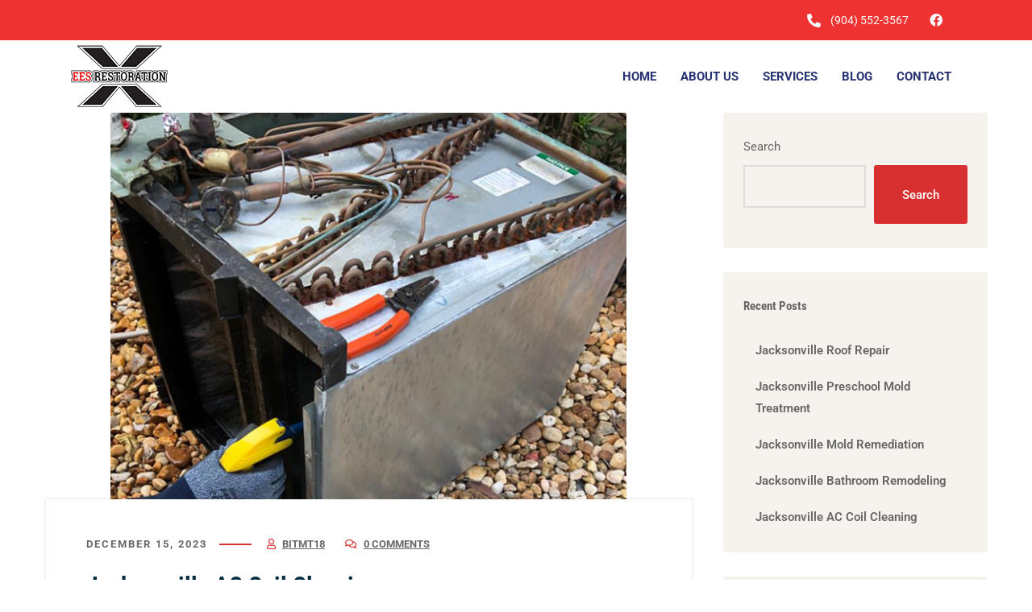

--- FILE ---
content_type: text/html; charset=UTF-8
request_url: https://eesrestoration.com/jacksonville/category/ac-maintenance/
body_size: 18567
content:

<!DOCTYPE html>
<html lang="en">

<head>
	<meta charset="UTF-8">
	<meta name="viewport" content="width=device-width, initial-scale=1.0" />
		<meta name='robots' content='index, follow, max-image-preview:large, max-snippet:-1, max-video-preview:-1' />
	<style>img:is([sizes="auto" i], [sizes^="auto," i]) { contain-intrinsic-size: 3000px 1500px }</style>
	
	<!-- This site is optimized with the Yoast SEO plugin v25.5 - https://yoast.com/wordpress/plugins/seo/ -->
	<title>AC Maintenance Archives - EES Restoration Jacksonville</title>
	<link rel="canonical" href="https://eesrestoration.com/jacksonville/category/ac-maintenance/" />
	<meta property="og:locale" content="en_US" />
	<meta property="og:type" content="article" />
	<meta property="og:title" content="AC Maintenance Archives - EES Restoration Jacksonville" />
	<meta property="og:url" content="https://eesrestoration.com/jacksonville/category/ac-maintenance/" />
	<meta property="og:site_name" content="EES Restoration Jacksonville" />
	<meta name="twitter:card" content="summary_large_image" />
	<script type="application/ld+json" class="yoast-schema-graph">{"@context":"https://schema.org","@graph":[{"@type":"CollectionPage","@id":"https://eesrestoration.com/jacksonville/category/ac-maintenance/","url":"https://eesrestoration.com/jacksonville/category/ac-maintenance/","name":"AC Maintenance Archives - EES Restoration Jacksonville","isPartOf":{"@id":"https://eesrestoration.com/jacksonville/#website"},"primaryImageOfPage":{"@id":"https://eesrestoration.com/jacksonville/category/ac-maintenance/#primaryimage"},"image":{"@id":"https://eesrestoration.com/jacksonville/category/ac-maintenance/#primaryimage"},"thumbnailUrl":"https://eesrestoration.com/jacksonville/wp-content/uploads/sites/13/2023/12/Jacksonville-AC-Coil-Cleaning.jpg","breadcrumb":{"@id":"https://eesrestoration.com/jacksonville/category/ac-maintenance/#breadcrumb"},"inLanguage":"en"},{"@type":"ImageObject","inLanguage":"en","@id":"https://eesrestoration.com/jacksonville/category/ac-maintenance/#primaryimage","url":"https://eesrestoration.com/jacksonville/wp-content/uploads/sites/13/2023/12/Jacksonville-AC-Coil-Cleaning.jpg","contentUrl":"https://eesrestoration.com/jacksonville/wp-content/uploads/sites/13/2023/12/Jacksonville-AC-Coil-Cleaning.jpg","width":640,"height":480,"caption":"Jacksonville AC Coil Cleaning"},{"@type":"BreadcrumbList","@id":"https://eesrestoration.com/jacksonville/category/ac-maintenance/#breadcrumb","itemListElement":[{"@type":"ListItem","position":1,"name":"Home","item":"https://eesrestoration.com/jacksonville/"},{"@type":"ListItem","position":2,"name":"AC Maintenance"}]},{"@type":"WebSite","@id":"https://eesrestoration.com/jacksonville/#website","url":"https://eesrestoration.com/jacksonville/","name":"EES Restoration Jacksonville","description":"Water Damage Restoration, Mold Damage, Fire Damage Trauma","publisher":{"@id":"https://eesrestoration.com/jacksonville/#organization"},"potentialAction":[{"@type":"SearchAction","target":{"@type":"EntryPoint","urlTemplate":"https://eesrestoration.com/jacksonville/?s={search_term_string}"},"query-input":{"@type":"PropertyValueSpecification","valueRequired":true,"valueName":"search_term_string"}}],"inLanguage":"en"},{"@type":"Organization","@id":"https://eesrestoration.com/jacksonville/#organization","name":"EES Restoration Jacksonville","url":"https://eesrestoration.com/jacksonville/","logo":{"@type":"ImageObject","inLanguage":"en","@id":"https://eesrestoration.com/jacksonville/#/schema/logo/image/","url":"https://eesrestoration.com/jacksonville/wp-content/uploads/sites/13/2022/02/footer_logo_new.png","contentUrl":"https://eesrestoration.com/jacksonville/wp-content/uploads/sites/13/2022/02/footer_logo_new.png","width":173,"height":110,"caption":"EES Restoration Jacksonville"},"image":{"@id":"https://eesrestoration.com/jacksonville/#/schema/logo/image/"}}]}</script>
	<!-- / Yoast SEO plugin. -->


<link rel='dns-prefetch' href='//fonts.googleapis.com' />
<link rel="alternate" type="application/rss+xml" title="EES Restoration Jacksonville &raquo; Feed" href="https://eesrestoration.com/jacksonville/feed/" />
<link rel="alternate" type="application/rss+xml" title="EES Restoration Jacksonville &raquo; Comments Feed" href="https://eesrestoration.com/jacksonville/comments/feed/" />
<link rel="alternate" type="application/rss+xml" title="EES Restoration Jacksonville &raquo; AC Maintenance Category Feed" href="https://eesrestoration.com/jacksonville/category/ac-maintenance/feed/" />
<script type="text/javascript">
/* <![CDATA[ */
window._wpemojiSettings = {"baseUrl":"https:\/\/s.w.org\/images\/core\/emoji\/15.0.3\/72x72\/","ext":".png","svgUrl":"https:\/\/s.w.org\/images\/core\/emoji\/15.0.3\/svg\/","svgExt":".svg","source":{"concatemoji":"https:\/\/eesrestoration.com\/jacksonville\/wp-includes\/js\/wp-emoji-release.min.js?ver=6.7.4"}};
/*! This file is auto-generated */
!function(i,n){var o,s,e;function c(e){try{var t={supportTests:e,timestamp:(new Date).valueOf()};sessionStorage.setItem(o,JSON.stringify(t))}catch(e){}}function p(e,t,n){e.clearRect(0,0,e.canvas.width,e.canvas.height),e.fillText(t,0,0);var t=new Uint32Array(e.getImageData(0,0,e.canvas.width,e.canvas.height).data),r=(e.clearRect(0,0,e.canvas.width,e.canvas.height),e.fillText(n,0,0),new Uint32Array(e.getImageData(0,0,e.canvas.width,e.canvas.height).data));return t.every(function(e,t){return e===r[t]})}function u(e,t,n){switch(t){case"flag":return n(e,"\ud83c\udff3\ufe0f\u200d\u26a7\ufe0f","\ud83c\udff3\ufe0f\u200b\u26a7\ufe0f")?!1:!n(e,"\ud83c\uddfa\ud83c\uddf3","\ud83c\uddfa\u200b\ud83c\uddf3")&&!n(e,"\ud83c\udff4\udb40\udc67\udb40\udc62\udb40\udc65\udb40\udc6e\udb40\udc67\udb40\udc7f","\ud83c\udff4\u200b\udb40\udc67\u200b\udb40\udc62\u200b\udb40\udc65\u200b\udb40\udc6e\u200b\udb40\udc67\u200b\udb40\udc7f");case"emoji":return!n(e,"\ud83d\udc26\u200d\u2b1b","\ud83d\udc26\u200b\u2b1b")}return!1}function f(e,t,n){var r="undefined"!=typeof WorkerGlobalScope&&self instanceof WorkerGlobalScope?new OffscreenCanvas(300,150):i.createElement("canvas"),a=r.getContext("2d",{willReadFrequently:!0}),o=(a.textBaseline="top",a.font="600 32px Arial",{});return e.forEach(function(e){o[e]=t(a,e,n)}),o}function t(e){var t=i.createElement("script");t.src=e,t.defer=!0,i.head.appendChild(t)}"undefined"!=typeof Promise&&(o="wpEmojiSettingsSupports",s=["flag","emoji"],n.supports={everything:!0,everythingExceptFlag:!0},e=new Promise(function(e){i.addEventListener("DOMContentLoaded",e,{once:!0})}),new Promise(function(t){var n=function(){try{var e=JSON.parse(sessionStorage.getItem(o));if("object"==typeof e&&"number"==typeof e.timestamp&&(new Date).valueOf()<e.timestamp+604800&&"object"==typeof e.supportTests)return e.supportTests}catch(e){}return null}();if(!n){if("undefined"!=typeof Worker&&"undefined"!=typeof OffscreenCanvas&&"undefined"!=typeof URL&&URL.createObjectURL&&"undefined"!=typeof Blob)try{var e="postMessage("+f.toString()+"("+[JSON.stringify(s),u.toString(),p.toString()].join(",")+"));",r=new Blob([e],{type:"text/javascript"}),a=new Worker(URL.createObjectURL(r),{name:"wpTestEmojiSupports"});return void(a.onmessage=function(e){c(n=e.data),a.terminate(),t(n)})}catch(e){}c(n=f(s,u,p))}t(n)}).then(function(e){for(var t in e)n.supports[t]=e[t],n.supports.everything=n.supports.everything&&n.supports[t],"flag"!==t&&(n.supports.everythingExceptFlag=n.supports.everythingExceptFlag&&n.supports[t]);n.supports.everythingExceptFlag=n.supports.everythingExceptFlag&&!n.supports.flag,n.DOMReady=!1,n.readyCallback=function(){n.DOMReady=!0}}).then(function(){return e}).then(function(){var e;n.supports.everything||(n.readyCallback(),(e=n.source||{}).concatemoji?t(e.concatemoji):e.wpemoji&&e.twemoji&&(t(e.twemoji),t(e.wpemoji)))}))}((window,document),window._wpemojiSettings);
/* ]]> */
</script>
<link rel='stylesheet' id='elementor-frontend-css' href='https://eesrestoration.com/jacksonville/wp-content/plugins/elementor/assets/css/frontend.min.css?ver=3.30.2' type='text/css' media='all' />
<link rel='stylesheet' id='elementor-post-4710-css' href='https://eesrestoration.com/jacksonville/wp-content/uploads/sites/13/elementor/css/post-4710.css?ver=1752574847' type='text/css' media='all' />
<link rel='stylesheet' id='elementor-post-4779-css' href='https://eesrestoration.com/jacksonville/wp-content/uploads/sites/13/elementor/css/post-4779.css?ver=1752574847' type='text/css' media='all' />
<style id='wp-emoji-styles-inline-css' type='text/css'>

	img.wp-smiley, img.emoji {
		display: inline !important;
		border: none !important;
		box-shadow: none !important;
		height: 1em !important;
		width: 1em !important;
		margin: 0 0.07em !important;
		vertical-align: -0.1em !important;
		background: none !important;
		padding: 0 !important;
	}
</style>
<link rel='stylesheet' id='wp-block-library-css' href='https://eesrestoration.com/jacksonville/wp-includes/css/dist/block-library/style.min.css?ver=6.7.4' type='text/css' media='all' />
<style id='classic-theme-styles-inline-css' type='text/css'>
/*! This file is auto-generated */
.wp-block-button__link{color:#fff;background-color:#32373c;border-radius:9999px;box-shadow:none;text-decoration:none;padding:calc(.667em + 2px) calc(1.333em + 2px);font-size:1.125em}.wp-block-file__button{background:#32373c;color:#fff;text-decoration:none}
</style>
<style id='global-styles-inline-css' type='text/css'>
:root{--wp--preset--aspect-ratio--square: 1;--wp--preset--aspect-ratio--4-3: 4/3;--wp--preset--aspect-ratio--3-4: 3/4;--wp--preset--aspect-ratio--3-2: 3/2;--wp--preset--aspect-ratio--2-3: 2/3;--wp--preset--aspect-ratio--16-9: 16/9;--wp--preset--aspect-ratio--9-16: 9/16;--wp--preset--color--black: #000000;--wp--preset--color--cyan-bluish-gray: #abb8c3;--wp--preset--color--white: #ffffff;--wp--preset--color--pale-pink: #f78da7;--wp--preset--color--vivid-red: #cf2e2e;--wp--preset--color--luminous-vivid-orange: #ff6900;--wp--preset--color--luminous-vivid-amber: #fcb900;--wp--preset--color--light-green-cyan: #7bdcb5;--wp--preset--color--vivid-green-cyan: #00d084;--wp--preset--color--pale-cyan-blue: #8ed1fc;--wp--preset--color--vivid-cyan-blue: #0693e3;--wp--preset--color--vivid-purple: #9b51e0;--wp--preset--gradient--vivid-cyan-blue-to-vivid-purple: linear-gradient(135deg,rgba(6,147,227,1) 0%,rgb(155,81,224) 100%);--wp--preset--gradient--light-green-cyan-to-vivid-green-cyan: linear-gradient(135deg,rgb(122,220,180) 0%,rgb(0,208,130) 100%);--wp--preset--gradient--luminous-vivid-amber-to-luminous-vivid-orange: linear-gradient(135deg,rgba(252,185,0,1) 0%,rgba(255,105,0,1) 100%);--wp--preset--gradient--luminous-vivid-orange-to-vivid-red: linear-gradient(135deg,rgba(255,105,0,1) 0%,rgb(207,46,46) 100%);--wp--preset--gradient--very-light-gray-to-cyan-bluish-gray: linear-gradient(135deg,rgb(238,238,238) 0%,rgb(169,184,195) 100%);--wp--preset--gradient--cool-to-warm-spectrum: linear-gradient(135deg,rgb(74,234,220) 0%,rgb(151,120,209) 20%,rgb(207,42,186) 40%,rgb(238,44,130) 60%,rgb(251,105,98) 80%,rgb(254,248,76) 100%);--wp--preset--gradient--blush-light-purple: linear-gradient(135deg,rgb(255,206,236) 0%,rgb(152,150,240) 100%);--wp--preset--gradient--blush-bordeaux: linear-gradient(135deg,rgb(254,205,165) 0%,rgb(254,45,45) 50%,rgb(107,0,62) 100%);--wp--preset--gradient--luminous-dusk: linear-gradient(135deg,rgb(255,203,112) 0%,rgb(199,81,192) 50%,rgb(65,88,208) 100%);--wp--preset--gradient--pale-ocean: linear-gradient(135deg,rgb(255,245,203) 0%,rgb(182,227,212) 50%,rgb(51,167,181) 100%);--wp--preset--gradient--electric-grass: linear-gradient(135deg,rgb(202,248,128) 0%,rgb(113,206,126) 100%);--wp--preset--gradient--midnight: linear-gradient(135deg,rgb(2,3,129) 0%,rgb(40,116,252) 100%);--wp--preset--font-size--small: 13px;--wp--preset--font-size--medium: 20px;--wp--preset--font-size--large: 36px;--wp--preset--font-size--x-large: 42px;--wp--preset--spacing--20: 0.44rem;--wp--preset--spacing--30: 0.67rem;--wp--preset--spacing--40: 1rem;--wp--preset--spacing--50: 1.5rem;--wp--preset--spacing--60: 2.25rem;--wp--preset--spacing--70: 3.38rem;--wp--preset--spacing--80: 5.06rem;--wp--preset--shadow--natural: 6px 6px 9px rgba(0, 0, 0, 0.2);--wp--preset--shadow--deep: 12px 12px 50px rgba(0, 0, 0, 0.4);--wp--preset--shadow--sharp: 6px 6px 0px rgba(0, 0, 0, 0.2);--wp--preset--shadow--outlined: 6px 6px 0px -3px rgba(255, 255, 255, 1), 6px 6px rgba(0, 0, 0, 1);--wp--preset--shadow--crisp: 6px 6px 0px rgba(0, 0, 0, 1);}:where(.is-layout-flex){gap: 0.5em;}:where(.is-layout-grid){gap: 0.5em;}body .is-layout-flex{display: flex;}.is-layout-flex{flex-wrap: wrap;align-items: center;}.is-layout-flex > :is(*, div){margin: 0;}body .is-layout-grid{display: grid;}.is-layout-grid > :is(*, div){margin: 0;}:where(.wp-block-columns.is-layout-flex){gap: 2em;}:where(.wp-block-columns.is-layout-grid){gap: 2em;}:where(.wp-block-post-template.is-layout-flex){gap: 1.25em;}:where(.wp-block-post-template.is-layout-grid){gap: 1.25em;}.has-black-color{color: var(--wp--preset--color--black) !important;}.has-cyan-bluish-gray-color{color: var(--wp--preset--color--cyan-bluish-gray) !important;}.has-white-color{color: var(--wp--preset--color--white) !important;}.has-pale-pink-color{color: var(--wp--preset--color--pale-pink) !important;}.has-vivid-red-color{color: var(--wp--preset--color--vivid-red) !important;}.has-luminous-vivid-orange-color{color: var(--wp--preset--color--luminous-vivid-orange) !important;}.has-luminous-vivid-amber-color{color: var(--wp--preset--color--luminous-vivid-amber) !important;}.has-light-green-cyan-color{color: var(--wp--preset--color--light-green-cyan) !important;}.has-vivid-green-cyan-color{color: var(--wp--preset--color--vivid-green-cyan) !important;}.has-pale-cyan-blue-color{color: var(--wp--preset--color--pale-cyan-blue) !important;}.has-vivid-cyan-blue-color{color: var(--wp--preset--color--vivid-cyan-blue) !important;}.has-vivid-purple-color{color: var(--wp--preset--color--vivid-purple) !important;}.has-black-background-color{background-color: var(--wp--preset--color--black) !important;}.has-cyan-bluish-gray-background-color{background-color: var(--wp--preset--color--cyan-bluish-gray) !important;}.has-white-background-color{background-color: var(--wp--preset--color--white) !important;}.has-pale-pink-background-color{background-color: var(--wp--preset--color--pale-pink) !important;}.has-vivid-red-background-color{background-color: var(--wp--preset--color--vivid-red) !important;}.has-luminous-vivid-orange-background-color{background-color: var(--wp--preset--color--luminous-vivid-orange) !important;}.has-luminous-vivid-amber-background-color{background-color: var(--wp--preset--color--luminous-vivid-amber) !important;}.has-light-green-cyan-background-color{background-color: var(--wp--preset--color--light-green-cyan) !important;}.has-vivid-green-cyan-background-color{background-color: var(--wp--preset--color--vivid-green-cyan) !important;}.has-pale-cyan-blue-background-color{background-color: var(--wp--preset--color--pale-cyan-blue) !important;}.has-vivid-cyan-blue-background-color{background-color: var(--wp--preset--color--vivid-cyan-blue) !important;}.has-vivid-purple-background-color{background-color: var(--wp--preset--color--vivid-purple) !important;}.has-black-border-color{border-color: var(--wp--preset--color--black) !important;}.has-cyan-bluish-gray-border-color{border-color: var(--wp--preset--color--cyan-bluish-gray) !important;}.has-white-border-color{border-color: var(--wp--preset--color--white) !important;}.has-pale-pink-border-color{border-color: var(--wp--preset--color--pale-pink) !important;}.has-vivid-red-border-color{border-color: var(--wp--preset--color--vivid-red) !important;}.has-luminous-vivid-orange-border-color{border-color: var(--wp--preset--color--luminous-vivid-orange) !important;}.has-luminous-vivid-amber-border-color{border-color: var(--wp--preset--color--luminous-vivid-amber) !important;}.has-light-green-cyan-border-color{border-color: var(--wp--preset--color--light-green-cyan) !important;}.has-vivid-green-cyan-border-color{border-color: var(--wp--preset--color--vivid-green-cyan) !important;}.has-pale-cyan-blue-border-color{border-color: var(--wp--preset--color--pale-cyan-blue) !important;}.has-vivid-cyan-blue-border-color{border-color: var(--wp--preset--color--vivid-cyan-blue) !important;}.has-vivid-purple-border-color{border-color: var(--wp--preset--color--vivid-purple) !important;}.has-vivid-cyan-blue-to-vivid-purple-gradient-background{background: var(--wp--preset--gradient--vivid-cyan-blue-to-vivid-purple) !important;}.has-light-green-cyan-to-vivid-green-cyan-gradient-background{background: var(--wp--preset--gradient--light-green-cyan-to-vivid-green-cyan) !important;}.has-luminous-vivid-amber-to-luminous-vivid-orange-gradient-background{background: var(--wp--preset--gradient--luminous-vivid-amber-to-luminous-vivid-orange) !important;}.has-luminous-vivid-orange-to-vivid-red-gradient-background{background: var(--wp--preset--gradient--luminous-vivid-orange-to-vivid-red) !important;}.has-very-light-gray-to-cyan-bluish-gray-gradient-background{background: var(--wp--preset--gradient--very-light-gray-to-cyan-bluish-gray) !important;}.has-cool-to-warm-spectrum-gradient-background{background: var(--wp--preset--gradient--cool-to-warm-spectrum) !important;}.has-blush-light-purple-gradient-background{background: var(--wp--preset--gradient--blush-light-purple) !important;}.has-blush-bordeaux-gradient-background{background: var(--wp--preset--gradient--blush-bordeaux) !important;}.has-luminous-dusk-gradient-background{background: var(--wp--preset--gradient--luminous-dusk) !important;}.has-pale-ocean-gradient-background{background: var(--wp--preset--gradient--pale-ocean) !important;}.has-electric-grass-gradient-background{background: var(--wp--preset--gradient--electric-grass) !important;}.has-midnight-gradient-background{background: var(--wp--preset--gradient--midnight) !important;}.has-small-font-size{font-size: var(--wp--preset--font-size--small) !important;}.has-medium-font-size{font-size: var(--wp--preset--font-size--medium) !important;}.has-large-font-size{font-size: var(--wp--preset--font-size--large) !important;}.has-x-large-font-size{font-size: var(--wp--preset--font-size--x-large) !important;}
:where(.wp-block-post-template.is-layout-flex){gap: 1.25em;}:where(.wp-block-post-template.is-layout-grid){gap: 1.25em;}
:where(.wp-block-columns.is-layout-flex){gap: 2em;}:where(.wp-block-columns.is-layout-grid){gap: 2em;}
:root :where(.wp-block-pullquote){font-size: 1.5em;line-height: 1.6;}
</style>
<link rel='stylesheet' id='contact-form-7-css' href='https://eesrestoration.com/jacksonville/wp-content/plugins/contact-form-7/includes/css/styles.css?ver=6.1' type='text/css' media='all' />
<link rel='stylesheet' id='font-awesome-free-css' href='https://eesrestoration.com/jacksonville/wp-content/themes/bizix/webfonts/font-awesome.min.css?ver=2.0.4' type='text/css' media='all' />
<link rel='stylesheet' id='swm-theme-style-minify-css' href='https://eesrestoration.com/jacksonville/wp-content/themes/bizix/css/global-header-layout-min.css?ver=2.0.4' type='text/css' media='all' />
<link rel='stylesheet' id='swm-google-fonts-css' href='//fonts.googleapis.com/css?family=Roboto%3A400%2C400italic%2C500%2C500italic%2C600%2C600italic%2C700%2C700italic%7CRoboto+Mono%3A600%7CFira+Sans%3A700%7CRoboto+Condensed%3A700%7CFira+Sans%3A700&#038;display=swap&#038;subset=latin%2Clatin-ext&#038;ver=2.0.4' type='text/css' media='all' />
<link rel='stylesheet' id='ekit-widget-styles-css' href='https://eesrestoration.com/jacksonville/wp-content/plugins/elementskit-lite/widgets/init/assets/css/widget-styles.css?ver=3.5.5' type='text/css' media='all' />
<link rel='stylesheet' id='ekit-responsive-css' href='https://eesrestoration.com/jacksonville/wp-content/plugins/elementskit-lite/widgets/init/assets/css/responsive.css?ver=3.5.5' type='text/css' media='all' />
<link rel='stylesheet' id='elementor-gf-local-roboto-css' href='https://eesrestoration.com/jacksonville/wp-content/uploads/sites/13/elementor/google-fonts/css/roboto.css?ver=1752574855' type='text/css' media='all' />
<link rel='stylesheet' id='elementor-gf-local-robotocondensed-css' href='https://eesrestoration.com/jacksonville/wp-content/uploads/sites/13/elementor/google-fonts/css/robotocondensed.css?ver=1752574862' type='text/css' media='all' />
<link rel='stylesheet' id='elementor-gf-local-robotoslab-css' href='https://eesrestoration.com/jacksonville/wp-content/uploads/sites/13/elementor/google-fonts/css/robotoslab.css?ver=1752574865' type='text/css' media='all' />
<script type="text/javascript" src="https://eesrestoration.com/jacksonville/wp-includes/js/jquery/jquery.min.js?ver=3.7.1" id="jquery-core-js"></script>
<script type="text/javascript" src="https://eesrestoration.com/jacksonville/wp-includes/js/jquery/jquery-migrate.min.js?ver=3.4.1" id="jquery-migrate-js"></script>
<script type="text/javascript" src="https://eesrestoration.com/jacksonville/wp-content/themes/bizix/js/jquery.magnific-popup.min.js?ver=6.7.4" id="magnific-popup-js"></script>
<link rel="https://api.w.org/" href="https://eesrestoration.com/jacksonville/wp-json/" /><link rel="alternate" title="JSON" type="application/json" href="https://eesrestoration.com/jacksonville/wp-json/wp/v2/categories/49" /><link rel="EditURI" type="application/rsd+xml" title="RSD" href="https://eesrestoration.com/jacksonville/xmlrpc.php?rsd" />
<meta name="generator" content="WordPress 6.7.4" />
<meta name="generator" content="Elementor 3.30.2; features: additional_custom_breakpoints; settings: css_print_method-external, google_font-enabled, font_display-auto">
			<style>
				.e-con.e-parent:nth-of-type(n+4):not(.e-lazyloaded):not(.e-no-lazyload),
				.e-con.e-parent:nth-of-type(n+4):not(.e-lazyloaded):not(.e-no-lazyload) * {
					background-image: none !important;
				}
				@media screen and (max-height: 1024px) {
					.e-con.e-parent:nth-of-type(n+3):not(.e-lazyloaded):not(.e-no-lazyload),
					.e-con.e-parent:nth-of-type(n+3):not(.e-lazyloaded):not(.e-no-lazyload) * {
						background-image: none !important;
					}
				}
				@media screen and (max-height: 640px) {
					.e-con.e-parent:nth-of-type(n+2):not(.e-lazyloaded):not(.e-no-lazyload),
					.e-con.e-parent:nth-of-type(n+2):not(.e-lazyloaded):not(.e-no-lazyload) * {
						background-image: none !important;
					}
				}
			</style>
			<link rel="icon" href="https://eesrestoration.com/jacksonville/wp-content/uploads/sites/13/2022/02/logo_footer-90x90.png" sizes="32x32" />
<link rel="icon" href="https://eesrestoration.com/jacksonville/wp-content/uploads/sites/13/2022/02/logo_footer.png" sizes="192x192" />
<link rel="apple-touch-icon" href="https://eesrestoration.com/jacksonville/wp-content/uploads/sites/13/2022/02/logo_footer.png" />
<meta name="msapplication-TileImage" content="https://eesrestoration.com/jacksonville/wp-content/uploads/sites/13/2022/02/logo_footer.png" />
<style id="swm_customizer_css_output" type="text/css">@media (min-width:1200px){.swm-container{max-width:1200px;}}a.swm-go-top-scroll-btn{background:#252628;color:#ffffff;}body{font-size:16px;line-height:1.7;}.swm-site-content h1{font-size:40px;line-height:55px;}.swm-site-content h2{font-size:33px;line-height:50px;}.swm-site-content h3{font-size:29px;line-height:40px;}.swm-site-content h4{font-size:25px;line-height:36px;}.swm-site-content h5{font-size:22px;line-height:30px;}.swm-site-content h6{font-size:19px;line-height:25px;}h4.vc_tta-panel-title{font-size:16px;}body{font-family:Roboto;font-style:normal !important;font-weight:400;}.swm-site-content .sidebar .swm-sidebar-ttl h3,.swm-sidepanel .swm-sidepanel-ttl h3,.footer .swm-footer-widget h3,.gyan_widget_tabs .gyan_wid_tabs li,.gyan-heading-text,.swm-heading-text,blockquote.wp-block-quote.is-style-large p,p.has-large-font-size,.has-drop-cap:not(:focus)::first-letter{font-family:Fira Sans;font-style:normal !important;font-weight:700;}h1,h2,h3,h4,h5,h6,.gyan_fancy_heading_text,.gyan-heading-font,.gyan-font-heading,.swm-heading-font,.swm-font-heading,.swm-pf-only-title,.gyan_events_main_title{font-family:Roboto Condensed;font-style:normal !important;font-weight:700;}h4.vc_tta-panel-title{font-family:Roboto;font-weight:400;}.swm-site-content blockquote,.swm-site-content blockquote p{font-family:Roboto;font-weight:400;}.swm-container{padding:0 15px;}@media only screen and (min-width:980px){.swm-topbar-content .left:after,.swm-topbar-content .left:before{left:-15px;width:calc(100% + 15px);}.swm-topbar-content .left:after{left:-6px;}}.swm-main-container.swm-site-content{padding-top:100px;padding-bottom:100px;}@media only screen and (max-width:767px){.swm-main-container.swm-site-content{padding-top:80px;padding-bottom:80px;}}@media only screen and (max-width:480px){.swm-main-container.swm-site-content{padding-top:60px;padding-bottom:60px;}}@media only screen and (min-width:980px){.swm-custom-two-third{width:68.79803%;}#sidebar{width:28%;}}.swm-site-content h1,.swm-site-content h2,.swm-site-content h3,.swm-site-content h4,.swm-site-content h5,.swm-site-content h6,.swm-site-content h1 a,.swm-site-content h2 a,.swm-site-content h3 a,.swm-site-content h4 a,.swm-site-content h5 a,.swm-site-content h6 a{color:#032e42;}.swm-site-content a{color:#676767;}.swm-site-content,.swm-content-color,.swm-content-color a,.swm-related-link a{color:#676767}.swm-site-content a:hover,ul.swm-search-list li h4 a:hover,.swm-content-color a:hover,.swm-related-link a:hover{color:#d83030;}a.swm-button span:hover,button.swm-button:hover,.swm-site-content a.button:hover,.swm-site-content a.button.button-alt,.swm-site-content a.button.button-alt:hover,.swm-sidepanel .tagcloud a,.sidebar .tagcloud a,.sidebar .tagcloud a:hover,.sidebar a.swm-button-hover-white,a.swm-button:hover,.swm-post-single-tags a:hover,blockquote:before,a.comment-reply-link:hover,.sidebar #wp-calendar caption,.swm-sidepanel #wp-calendar caption,ul.swm-post-author-icon li:hover a,.swm-pagination .page-numbers.current,.swm-pagination-menu>span,.swm-pagination-menu>a:hover,.swm-next-prev-pagination a:hover,.swm-pagination a.page-numbers:hover,span.post-page-numbers.current,.swm-pagination-menu a:hover,.swm-site-content a.post-page-numbers:hover,.gyan-pagination-menu>a:hover,.gyan-next-prev-pagination a:hover,.gyan-pagination .page-numbers.current,.gyan-pagination-menu>span,.gyan-pagination a.page-numbers:hover,.gyan-pagination-menu a:hover,.wp-block-pullquote::before,.wp-block-button a,.is-style-outline .wp-block-button__link:hover,.wp-block-file a.wp-block-file__button,.footer #wp-calendar caption{background:#d83030;color:#ffffff;}.swm-primary-skin-col,.sidebar .gyan-posts-slider-widget .owl-next,.sidebar .gyan-posts-slider-widget .owl-prev,.sidebar .gyan-posts-slider-widget-meta-cat a,.is-style-outline .wp-block-button__link,.has-drop-cap:not(:focus)::first-letter,.swm-site-content table tr th a,#commentform p.logged-in-as a,a.swm-pp-link-title span.swm-heading-text:hover,.comment-form-author:before,.comment-form-email:before,.comment-form-comment:before,.swm-post-meta i,a.swm-pp-link-title span:hover{color:#d83030;}.swm-post-date-line:before,.swm-mobi-nav-close{background:#d83030;}.swm-next-prev-box:hover a .swm-pp-arrow i{color:#ffffff;}.swm-mobi-nav-close:before,.swm-mobi-nav-close:after{background:#ffffff;}input[type=text]:focus,input[type="password"]:focus,input[type="email"]:focus,input[type="number"]:focus,input[type="url"]:focus,input[type="tel"]:focus,input[type="search"]:focus,textarea:focus,.comment-form textarea:focus,.post-password-form input[type=password]:focus,#commentform input[type="text"]:focus,input[type="password"]:focus,#commentform textarea:focus,.widget_search .swm-search-form input[type="text"]:focus,ul.swm-post-author-icon li:hover a,.swm-post-single-tags a:hover,.sidebar .gyan-posts-slider-widget .owl-dot.active,.swm-sidepanel .gyan-posts-slider-widget .owl-dot.active,.sticky .swm-post-content-block,blockquote,.swm-site-content blockquote,.is-style-outline .wp-block-button__link,.is-style-outline .wp-block-button__link:hover{border-color:#d83030;}a.swm-button span,button.swm-button,.swm-site-content a.button,.swm-site-content a.button.button-alt2,.swm-site-content a.button.button-alt2:hover,button.button,.swm-next-prev-box:hover .swm-pp-arrow,a.swm-button,.swm-post-meta-date,.sidebar table#wp-calendar thead th,.swm-sidepanel #wp-calendar thead,.swm-sidepanel .tagcloud a:hover,.sidebar .tagcloud a:hover,.wp-block-pullquote.is-style-solid-color:not(.has-background-color),.wp-block-button a:hover,.wp-block-file a.wp-block-file__button:hover{background:#252628;color:#ffffff;}.swm-pp-view-all a i,.comment-date i,.swm-site-content h5 a:hover,.swm-search-page-readmore a:hover,.sidebar .widget_search .swm-search-form button.swm-search-button,.swm-sidepanel .widget_search .swm-search-form button.swm-search-button,.swm-next-prev-box a .swm-pp-arrow i,.swm-pp-arrow i,.swm-pp-link-title i.fa,a.comment-edit-link,.sidebar a.swm-button-hover-white:hover,.sidebar .gyan-posts-slider-widget .owl-next:hover,.sidebar .gyan-posts-slider-widget .owl-prev:hover,.sidebar .gyan-posts-slider-widget-meta-cat a:hover,#commentform p.logged-in-as a:hover{color:#252628;}.gyan-recent-post-style-two .gyan-recent-post-meta ul li:after,blockquote:after{background:#252628;}.sidebar a.swm-button-hover-white:hover{background:#ffffff;}.swm-secondary-skin-text{color:#ffffff;}::selection{background:#d83030;color:#ffffff;}::-moz-selection{background:#d83030;color:#ffffff;}button,html input[type="button"],input[type=button],input[type="reset"],input[type="submit"],a.button,button.button,.button,.gyan-button,a.gyan-button,input.gyan-button,button.gyan-button,input.gyan-button[type="submit"],a.swm-button{background:#d83030;color:#ffffff;}.swm-site-content button:hover,html input[type="button"]:hover,input[type=button]:hover,input[type="reset"]:hover,input[type="submit"]:hover,a.button:hover,button.button:hover,.button:hover,.gyan-button:hover,a.gyan-button:hover,input.gyan-button:hover,button.gyan-button:hover,input.gyan-button[type="submit"]:hover,a.swm-button:hover{background:#252628;color:#ffffff;}.swm-topbar,.swm-topbar a{font-size:14px;color:#bbbbbb;}.swm-topbar a:hover{color:#ffffff;}.swm_tb_left a{color:#ffffff;}.swm_tb_left a:hover{color:#ffffff;}ul.swm-topbar-socials li a{color:#bbbbbb;}ul.swm-topbar-socials li a:hover{color:#ffffff;}.swm-topbar-content ul li span i{color:#7f7f7f;}.swm-topbar{background:#252628;}.swm-topbar .swm-container:before,.swm-topbar-content .left:before,.swm-topbar-content .left:after{background:#d83030;}.swm-topbar .left i.fas{color:#e89999;}ul.swm_tb_right:before{background:#bbbbbb;}.swm-header-main-container{background:#ffffff;}@media only screen and (max-width:767px){body.transparentHeader .swm-header{background:#ffffff;}}.swm-logo{width:126px;}@media only screen and (min-width:768px){.header-main,.swm-header-logo-section,.swm-header-search,.swm-header-button-wrap,#swm-mobi-nav-btn,#swm-sidepanel-trigger,.swm-sidepanel-trigger-wrap,.swm_header_contact_info{height:107px;}}@media only screen and (max-width:767px){.header-main,.swm-header-logo-section,.swm-header-button-wrap,.swm-header-search,#swm-mobi-nav-btn,#swm-sidepanel-trigger,.swm-sidepanel-trigger-wrap{height:107px;}}@media only screen and (max-width:480px){.header-main,.swm-header-logo-section,.swm-header-button-wrap,.swm-header-search,#swm-mobi-nav-btn,#swm-sidepanel-trigger,.swm-sidepanel-trigger-wrap{height:80px;}}@media (min-width:1200px){body:not(.swm-l-boxed) .header_2_alt #swm-main-nav-holder.sticky-on .swm-infostack-menu,body:not(.swm-l-boxed) .header_2 #swm-main-nav-holder.sticky-on .swm-infostack-menu,body:not(.swm-l-boxed) .header_2_t #swm-main-nav-holder.sticky-on .swm-infostack-menu {max-width:1170px;}}@media (max-width:1199px){body:not(.swm-l-boxed) .header_2_alt #swm-main-nav-holder.sticky-on .swm-infostack-menu,body:not(.swm-l-boxed) .header_2 #swm-main-nav-holder.sticky-on .swm-infostack-menu,body:not(.swm-l-boxed) .header_2_t #swm-main-nav-holder.sticky-on .swm-infostack-menu {max-width:calc(100% - 30px);}}.swm-primary-nav>li.pm-dropdown ul li a span,ul.swm-primary-nav>li>a{font-family:Roboto Mono;font-style:normal;font-weight:600;}ul.swm-primary-nav>li{line-height:107px;}ul.swm-primary-nav>li>a{color:#032e42;font-size:15px;margin:0 19px;text-transform:uppercase;}ul.swm-primary-nav>li>a:hover,ul.swm-primary-nav>li.swm-m-active>a{color:#d83030;}.swm-sp-icon-box:hover .swm-sp-icon-inner,.swm-sp-icon-box:hover .swm-sp-icon-inner:after,.swm-sp-icon-box:hover .swm-sp-icon-inner:before,.s_two .swm-sp-icon-box:hover .swm-sp-icon-inner span{background:#d83030;}.swm-sp-icon-box:hover,.swm-header-search span:hover,span.swm-mobi-nav-btn-box>span:hover{color:#d83030;border-color:#d83030;}span.swm-mobi-nav-btn-box>span:hover:before,span.swm-mobi-nav-btn-box>span:hover:after,span.swm-mobi-nav-btn-box>span:hover>span{background:#d83030;}.swm-primary-nav>li>a>span:before,.swm-primary-nav>li.swm-m-active>a>span:before,.swm-primary-nav>li>a:before,.swm-primary-nav>li.swm-m-active>a:before{background:#d83030;}.swm-header-search{color:#032e42;}#swm-mobi-nav-icon span.swm-mobi-nav-btn-box>span{border-color:#032e42;}span.swm-mobi-nav-btn-box>span:before,span.swm-mobi-nav-btn-box>span:after,span.swm-mobi-nav-btn-box>span>span{background-color:#032e42;}.swm-infostack-menu,.header_2_alt .swm-infostack-menu:before,.swm-infostack-menu:after{background:rgba(242,242,242,1);}.swm-primary-nav>li.pm-dropdown ul,.swm-primary-nav>li.megamenu-on ul>li>ul>li{font-size:14px;text-transform:none;}.swm-primary-nav>li li a,#swm-mobi-nav ul li a,#swm-mobi-nav .swm-mini-menu-arrow{color:#676767}.swm-primary-nav>li.megamenu-on>ul>li{line-height:22px;}.swm-primary-nav>li.pm-dropdown ul>li:hover>a,.swm-primary-nav>li.megamenu-on ul a:hover,.swm-primary-nav>li.megamenu-on ul>li>ul>li:hover>a{color:#d83030;}.swm-primary-nav>li.pm-dropdown ul,.swm-primary-nav>li.megamenu-on>ul{background-color:#ffffff;}.swm-primary-nav>li.megamenu-on>ul>li span.megamenu-column-header a{font-size:18px;color:#032e42;}.swm-primary-nav>li.megamenu-on>ul>li>ul li a span{padding-top:5px;padding-bottom:5px;line-height:23px;}.swm-primary-nav>li.pm-dropdown ul li a{padding-top:7px;padding-bottom:7px;}.swm-primary-nav>li.pm-dropdown ul{width:236px;left:19px;}.swm-primary-nav>li.pm-dropdown li.menu-item-has-children>a:after{display:none;}#swm-mobi-nav ul li{font-size:14px;text-transform:none;}@media only screen and (max-width:1000px){#swm-mobi-nav-icon{display:block;}.swm-primary-nav-wrap{display:none;}.swm-header-menu-section-wrap {margin-bottom:0;}ul.swm-primary-nav>li>a>span>i{width:auto;display:inline-block;height:auto;margin-right:8px;}.swm-main-nav{float:right;}}#swm-main-nav-holder.sticky-on ul.swm-primary-nav>li>a{font-size:15px;color:#032e42;}#swm-main-nav-holder.sticky-on ul.swm-primary-nav>li>a:hover,#swm-main-nav-holder.sticky-on ul.swm-primary-nav>li.swm-m-active>a{color:#d83030;}#swm-main-nav-holder.sticky-on .swm-sp-icon-box:hover,#swm-main-nav-holder.sticky-on .swm-header-search span:hover,#swm-main-nav-holder.sticky-on span.swm-mobi-nav-btn-box>span:hover{color:#d83030;border-color:#d83030;}#swm-main-nav-holder.sticky-on .swm-sp-icon-box:hover .swm-sp-icon-inner,#swm-main-nav-holder.sticky-on .swm-sp-icon-box:hover .swm-sp-icon-inner:after,#swm-main-nav-holder.sticky-on .swm-sp-icon-box:hover .swm-sp-icon-inner:before,#swm-main-nav-holder.sticky-on .s_two .swm-sp-icon-box:hover .swm-sp-icon-inner span{background-color:#d83030;}#swm-main-nav-holder.sticky-on{background:#ffffff;}#swm-main-nav-holder.sticky-on .swm-primary-nav>li>a>span:before,#swm-main-nav-holder.sticky-on .swm-primary-nav>li.swm-m-active>a>span:before,#swm-main-nav-holder.sticky-on .swm-primary-nav>li>a:before,#swm-main-nav-holder.sticky-on .swm-primary-nav>li.swm-m-active>a:before{background:#d83030;}#swm-main-nav-holder.sticky-on .swm-header-search{color:#032e42;}#swm-main-nav-holder.sticky-on .swm-sp-icon-box{border-color:#032e42;}#swm-main-nav-holder.sticky-on .swm-sp-icon-box .swm-sp-icon-inner,#swm-main-nav-holder.sticky-on .swm-sp-icon-box .swm-sp-icon-inner:after,#swm-main-nav-holder.sticky-on .swm-sp-icon-box .swm-sp-icon-inner:before,#swm-main-nav-holder.sticky-on .s_two .swm-sp-icon-box .swm-sp-icon-inner span{background-color:#032e42;}.swm_searchbox_holder{background-color:rgba(37,38,40,0.99);color:#ffffff;}@media only screen and (min-width:768px){.swm_overlay_search_box button.swm-search-button[type="submit"],.swm_overlay_search_box input.swm-search-form-input[type="text"],.swm_overlay_search_box .swm_search_form{font-size:21px;}}.swm_overlay_search_box{border-color:#d83030;}.swm_overlay_search_box button.swm-search-button[type="submit"],.swm_overlay_search_box input.swm-search-form-input[type="text"],.swm_overlay_search_box input.swm-search-form-input[type="text"]:focus{color:#ffffff;}.swm_overlay_search_box input.swm-search-form-input[type="text"]{color:#ffffff;text-shadow:none;}.swm_overlay_search_box input::-webkit-input-placeholder{color:#ffffff;}.swm_overlay_search_box input::-moz-placeholder{color:#ffffff;}.swm_overlay_search_box input::-ms-placeholder{color:#ffffff;}.swm_overlay_search_box input::placeholder{color:#ffffff;}.swm_overlay_search_box{max-width:905px;}.swm_searchbox_close{color:#ffffff;}.swm-sidepanel{max-width:370px;}#swm-sidepanel-container{width:370px;right:-400px;}.swm-sp-icon-box .swm-sp-icon-inner,.swm-sp-icon-box .swm-sp-icon-inner:after,.swm-sp-icon-box .swm-sp-icon-inner:before,.s_two .swm-sp-icon-box .swm-sp-icon-inner span{background-color:#676767;}.swm-sidePanelOn .swm-sidepanel-body-overlay{background:rgba(0,0,0,0.8);}.swm-sidepanel-close a i{border-color:#e6e6e6;color:#d83030;}@media only screen and (max-width:1001px){.swm-sidepanel,#swm-sidepanel-trigger,.swm-sidepanel-body-overlay{display:none;}}.swm-sidepanel,.widget-search .swm-search-form button.swm-search-button,.swm-sidepanel .widget_product_search #swm_product_search_form button.swm-search-button,#widget_search_form input[type="text"],.swm-sidepanel .gyan_recent_posts_tiny_title a{color:#676767;}.swm-sp-icon-box{border-color:#676767;}.swm-sidepanel .swm-sidepanel-ttl h3 span,.swm-sidepanel .swm-archives-content h4{color:#032e42;font-size:19px;letter-spacing:0px;text-transform:none;}.swm-sidepanel .recent_posts_slider a,.swm-sidepanel a,.swm-sidepanel .tp_recent_tweets .twitter_time{color:#676767;}.swm-sidepanel ul li a:hover,.swm-sidepanel a:hover{color:#d83030;}.swm-sidepanel,.swm-sidepanel p,.swm-sidepanel ul li,.swm-sidepanel ul li a,.swm-sidepanel .tagcloud a{font-size:15px;}.swm-sidepanel .widget-search .swm-search-form #s,.swm-sidepanel .widget_rss ul li,.swm-sidepanel .widget_meta ul li,.swm-sidepanel .widget_pages ul li,.swm-sidepanel .widget_archive ul li,.swm-sidepanel .widget_recent_comments ul li,.swm-sidepanel .widget_recent_entries ul li,.swm-sidepanel .widget-nav-menu ul li,.swm-sidepanel .input-text,.swm-sidepanel input[type="text"],.swm-sidepanel input[type="password"],.swm-sidepanel input[type="email"],.swm-sidepanel input[type="number"],.swm-sidepanel input[type="url"],.swm-sidepanel input[type="tel"],.swm-sidepanel input[type="search"],.swm-sidepanel textarea,.swm-sidepanel select,.swm-sidepanel #wp-calendar thead th,.swm-sidepanel #wp-calendar caption,.swm-sidepanel #wp-calendar tbody td,.swm-sidepanel #wp-calendar tbody td:hover,.swm-sidepanel input[type="text"]:focus,.swm-sidepanel input[type="password"]:focus,.swm-sidepanel input[type="email"]:focus,.swm-sidepanel input[type="number"]:focus,.swm-sidepanel input[type="url"]:focus,.swm-sidepanel input[type="tel"]:focus,.swm-sidepanel input[type="search"]:focus,.swm-sidepanel textarea:focus,.swm-sidepanel .widget-search .swm-search-form #s:focus,.swm-sidepanel .gyan-recent-posts-large-title,.swm-sidepanel .gyan-recent-posts-tiny ul li,.swm-sidepanel .swm-list-widgets ul li{border-color:#e6e6e6;}.swm_header_contact_info,.swm_header_contact_info a{color:#032e42;}.swm-cih-subtitle{color:#676767;}.swm-cih-icon{color:#d83030;}.swm-cih-title{font-size:16px;}.swm-cih-subtitle{font-size:15px;}.swm-header-cinfo-column:before{background:#032e42;}ul.swm-header-socials li a{color:#676767;background:#f5f5f5;}ul.swm-header-socials li:hover a{color:#ffffff;background:#d83030;}.header_2_t ul.swm-header-socials li a{border-color:#676767;}.header_2_t ul.swm-header-socials li a:hover{border-color:#ffffff;}.swm-sub-header-title,h1.swm-sub-header-title{font-family:Fira Sans;font-size:55px;text-transform:none;color:#ffffff;font-weight:700;font-style:normal !important;}.swm-sub-header{height:500px;background-color:#343a40;background-image:url("https://eesrestoration.com/jacksonville/wp-content/uploads/sites/13/2022/02/sub-header.jpg");background-position:center center;-webkit-background-size:cover;-moz-background-size:cover;-o-background-size:cover;background-size:cover;}@media(min-width:768px){body.transparentHeader .swm-sub-header{padding-top:107px;}}@media(max-width:767px){.swm-sub-header{height:400px;}#swm-sub-header .swm-sub-header-title,#swm-sub-header h1.swm-sub-header-title{font-size:45px;}}@media(max-width:480px){.swm-sub-header{height:300px;}#swm-sub-header .swm-sub-header-title,#swm-sub-header h1.swm-sub-header-title{font-size:27px;}}.swm-breadcrumbs,.swm-breadcrumbs a{color:#ffffff;font-size:16px;text-transform:none;}.swm-breadcrumbs a:hover{color:#ffffff;}.swm-breadcrumbs span.swm-bc-sep{color:#ffffff;}.sidebar,.widget-search .swm-search-form button.swm-search-button,.sidebar .widget_product_search #swm_product_search_form button.swm-search-button,#widget_search_form input[type="text"],.sidebar .gyan_recent_posts_tiny_title a,.sidebar select,.swm-sidepanel select,.widget_search .swm-search-form input[type="text"],.swm-about-author,.swm-about-author a{color:#676767;}.swm-site-content .sidebar .swm-sidebar-ttl h3 span,.swm-site-content .swm-archives-content h4,.swm-about-author-title-subtitle a{color:#032e42;font-size:19px;letter-spacing:0px;text-transform:uppercase;}.sidebar .gyan-posts-slider-widget-title a{color:#032e42;}.sidebar .recent_posts_slider a,.sidebar a,.sidebar .tp_recent_tweets .twitter_time{color:#676767;}.sidebar ul li a:hover,.sidebar a:hover{color:#d83030;}.sidebar,.sidebar p,.sidebar ul li,.sidebar ul li a,.sidebar .tagcloud a{font-size:15px;}.sidebar .swm-sidebar-ttl h3 span:before,.sidebar .swm-sidebar-ttl h3 span:after{background:#d83030;}.sidebar .swm-sidebar-widget-box,.single .swm-about-author{background:#f6f3ee;}.sidebar .swm-list-widgets ul li,.sidebar .widget-search .swm-search-form #s,.sidebar .widget_rss ul li,.sidebar .widget_meta ul li,.sidebar .widget_pages ul li,.sidebar .widget_archive ul li,.sidebar .widget_recent_comments ul li,.sidebar .widget_recent_entries ul li,.sidebar .widget-nav-menu ul li,.sidebar .input-text,.sidebar input[type="text"],.sidebar input[type="password"],.sidebar input[type="email"],.sidebar input[type="number"],.sidebar input[type="url"],.sidebar input[type="tel"],.sidebar input[type="search"],.sidebar textarea,.sidebar select,.sidebar #wp-calendar thead th,.sidebar #wp-calendar caption,.sidebar #wp-calendar tbody td,.sidebar #wp-calendar tbody td:hover,.sidebar input[type="text"]:focus,.sidebar input[type="password"]:focus,.sidebar input[type="email"]:focus,.sidebar input[type="number"]:focus,.sidebar input[type="url"]:focus,.sidebar input[type="tel"]:focus,.sidebar input[type="search"]:focus,.sidebar textarea:focus,.sidebar .widget-search .swm-search-form #s:focus,.sidebar .gyan-recent-posts-large-title,.sidebar .gyan-recent-posts-tiny ul li,ul.swm-post-author-icon li a{border-color:#dcdcdc;}.swm-post-meta,.swm-post-meta ul li a,.swm-post-meta ul li a:hover,a.swm-pp-link-title span,.swm-post-single-tags a{color:#676767;}.swm-post-title h2,.swm-post-title h2 a,.swm-post-title h1{color:#032e42;letter-spacing:0px;text-transform:none;}.swm-post-title h2 a:hover,.swm-post-meta ul li a:hover{color:#d83030;}@media only screen and (min-width:768px){#swm-item-entries .swm-post-title h2,#swm-item-entries .swm-post-title h2 a,#swm-item-entries .swm-post-title h1{font-size:30px;line-height:44px;}}.swm-about-author .swm-single-pg-titles a,a.swm-pp-link-title span.swm-heading-text,a.swm-about-author-name,.swm-related-link a,.comment-author a,.comment-author{color:#032e42;}h5.swm-single-pg-titles,#comments h5.swm-single-pg-titles,#respond h3.comment-reply-title{color:#032e42;font-size:25px;letter-spacing:0px;text-transform:none;line-height:44px;}.footer{background-color:#252628;color:#bbbbbb;}.footer,.footer p{font-size:15px;line-height:30px;}.footer ul li a,.footer .tagcloud a,.footer .wp-caption,.footer button.button,.footer .widget_product_search #swm_product_search_form button.swm-search-button,.footer .widget_search .swm-search-form button.swm-search-button,.footer .gyan-posts-slider-widget .owl-next,.footer .gyan-posts-slider-widget .owl-prev{color:#bbbbbb;}.footer a{color:#bbbbbb;}.footer a:hover,.footer #wp-calendar tbody td a,.footer ul.menu > li ul li.current-menu-item > a,.footer .widget-nav-menu ul li.current-menu-item > a,.footer .widget_categories ul li.current-cat > a,.footer .widget.woocommerce ul li.current-cat a,.footer .widget ul li a:hover,.footer .recent_posts_slider_title p a:hover,.footer .recent_posts_slider_title span a:hover,.footer a.twitter_time:hover,.footer .swm-list-widgets ul li:hover:before,.footer .gyan-posts-slider-widget .owl-next:hover,.footer .gyan-posts-slider-widget .owl-prev:hover{color:#ffffff;}.footer .gyan-posts-slider-widget .owl-dot.active{border-color:#ffffff;}.footer .widget_search .swm-search-form input[type="text"]{color:#bbbbbb;text-shadow:none;}.footer .widget_search .swm-search-form input[type="text"]::-webkit-input-placeholder{color:#bbbbbb;}.footer .widget_search .swm-search-form input[type="text"]::-moz-placeholder{color:#bbbbbb;}.footer .widget_search .swm-search-form input[type="text"]::-ms-placeholder{color:#bbbbbb;}.footer .widget_search .swm-search-form input[type="text"]::placeholder{color:#bbbbbb;}.footer #widget_search_form #searchform #s,.footer #widget_search_form #searchform input.button,.footer .tagcloud a,.footer #swm_product_search_form button.swm-search-button i,.footer .gyan-posts-slider-widget .owl-dot{border-color:#343538;}.footer .input-text,.footer input[type="text"],.footer input[type="password"],.footer input[type="email"],.footer input[type="number"],.footer input[type="url"],.footer input[type="tel"],.footer input[type="search"],.footer textarea,.footer select,.footer #wp-calendar thead th,.footer #wp-calendar tbody td,.footer #wp-calendar tbody td:hover,.footer input[type="text"]:focus,.footer input[type="password"]:focus,.footer input[type="email"]:focus,.footer input[type="number"]:focus,.footer input[type="url"]:focus,.footer input[type="tel"]:focus,.footer input[type="search"]:focus,.footer textarea:focus,.footer #widget_search_form #searchform #s:focus{color:#bbbbbb;border-color:#343538;}.footer .swm-footer-widget h3{font-size:20px;color:#ffffff;letter-spacing:0px;text-transform:none;line-height:30px;}.footer .swm-footer-widget,.footer .swm-fb-subscribe-wid{margin-bottom:30px;}.footer .widget_meta ul li:before,.footer .widget_categories ul li:before,.footer .widget_pages ul li:before,.footer .widget_archive ul li:before,.footer .widget_recent_comments ul li:before,.footer .widget_recent_entries ul li:before,.footer .widget-nav-menu ul li:before,.footer .widget_product_categories ul li:before,.footer .archives-link ul li:before,.footer .widget_rss ul li:before,.footer .widget-nav-menu ul li.current-menu-item:before,.footer .widget_categories ul li.current-cat:before{color:#bbbbbb}.footer #wp-calendar thead th,.footer #wp-calendar tbody td,.footer .tagcloud a:hover,.footer ul li.cat-item small,.footer .wp-caption,.footer a.button,.footer a.button:hover,.footer .gyan-recent-posts-large-title,.footer button.button{background:#1c1d1f}.footer select{background-color:#1c1d1f}.footer .gyan-recent-posts-tiny ul li a{color:#bbbbbb;}.footer .swm-small-footer{font-size:15px;color:#aaaaaa;}.footer .swm-small-footer a{color:#aaaaaa;}.footer .swm-small-footer a:hover{color:#ffffff;}.swm_contact_footer,.swm_contact_footer a{color:#ffffff;}.swm_contact_footer_holder{background:#191a1c;}.swm-cf-m-column{background:#d83030;}.swm_contact_footer:before{border-color:#3b3c3f;}</style></head>

<body class="archive category category-ac-maintenance category-49 wp-custom-logo layout-sidebar-right_page swm-no-boxed swm-stickyOn elementor-default elementor-kit-6">

	
			<a class="skip-link screen-reader-text" href="#content">
			Skip to content		</a>
	
	
	<div class="ekit-template-content-markup ekit-template-content-header ekit-template-content-theme-support">
				<div data-elementor-type="wp-post" data-elementor-id="4710" class="elementor elementor-4710">
						<section class="elementor-section elementor-top-section elementor-element elementor-element-7a02dd5 elementor-section-full_width elementor-hidden-tablet elementor-hidden-mobile elementor-section-height-default elementor-section-height-default" data-id="7a02dd5" data-element_type="section" data-settings="{&quot;background_background&quot;:&quot;classic&quot;}">
						<div class="elementor-container elementor-column-gap-default">
					<div class="elementor-column elementor-col-100 elementor-top-column elementor-element elementor-element-2187225" data-id="2187225" data-element_type="column">
			<div class="elementor-widget-wrap elementor-element-populated">
						<section class="elementor-section elementor-inner-section elementor-element elementor-element-c347dd3 elementor-section-content-middle elementor-hidden-mobile elementor-section-boxed elementor-section-height-default elementor-section-height-default" data-id="c347dd3" data-element_type="section" data-settings="{&quot;background_background&quot;:&quot;classic&quot;}">
						<div class="elementor-container elementor-column-gap-default">
					<div class="elementor-column elementor-col-33 elementor-inner-column elementor-element elementor-element-b98f3eb" data-id="b98f3eb" data-element_type="column">
			<div class="elementor-widget-wrap">
							</div>
		</div>
				<div class="elementor-column elementor-col-33 elementor-inner-column elementor-element elementor-element-e83df52" data-id="e83df52" data-element_type="column">
			<div class="elementor-widget-wrap elementor-element-populated">
						<div class="elementor-element elementor-element-0ced9ab elementor-icon-list--layout-inline elementor-mobile-align-center elementor-align-left elementor-list-item-link-full_width elementor-widget elementor-widget-icon-list" data-id="0ced9ab" data-element_type="widget" data-widget_type="icon-list.default">
				<div class="elementor-widget-container">
							<ul class="elementor-icon-list-items elementor-inline-items">
							<li class="elementor-icon-list-item elementor-inline-item">
											<a href="tel:+19045523567">

												<span class="elementor-icon-list-icon">
							<i aria-hidden="true" class="fas fa-phone-alt"></i>						</span>
										<span class="elementor-icon-list-text">(904) 552-3567</span>
											</a>
									</li>
						</ul>
						</div>
				</div>
					</div>
		</div>
				<div class="elementor-column elementor-col-33 elementor-inner-column elementor-element elementor-element-2848019" data-id="2848019" data-element_type="column">
			<div class="elementor-widget-wrap elementor-element-populated">
						<div class="elementor-element elementor-element-3866723 elementor-widget elementor-widget-elementskit-social-media" data-id="3866723" data-element_type="widget" data-widget_type="elementskit-social-media.default">
				<div class="elementor-widget-container">
					<div class="ekit-wid-con" >			 <ul class="ekit_social_media">
														<li class="elementor-repeater-item-5eb0945">
					    <a
						href="https://www.facebook.com/xpressemergency/" aria-label="Facebook" class="facebook" >
														
							<i aria-hidden="true" class="fab fa-facebook"></i>									
                                                                                                            </a>
                    </li>
                    							</ul>
		</div>				</div>
				</div>
					</div>
		</div>
					</div>
		</section>
				<section class="elementor-section elementor-inner-section elementor-element elementor-element-4ac97cb elementor-section-content-middle elementor-hidden-mobile elementor-section-boxed elementor-section-height-default elementor-section-height-default" data-id="4ac97cb" data-element_type="section" data-settings="{&quot;background_background&quot;:&quot;classic&quot;}">
						<div class="elementor-container elementor-column-gap-default">
					<div class="elementor-column elementor-col-50 elementor-inner-column elementor-element elementor-element-560a964" data-id="560a964" data-element_type="column">
			<div class="elementor-widget-wrap elementor-element-populated">
						<div class="elementor-element elementor-element-64a372f elementor-widget__width-auto elementor-widget elementor-widget-image" data-id="64a372f" data-element_type="widget" data-widget_type="image.default">
				<div class="elementor-widget-container">
																<a href="/jacksonville">
							<img width="126" height="80" src="https://eesrestoration.com/jacksonville/wp-content/uploads/sites/13/2022/02/logo_new_home.png" class="attachment-full size-full wp-image-5148" alt="" />								</a>
															</div>
				</div>
					</div>
		</div>
				<div class="elementor-column elementor-col-50 elementor-inner-column elementor-element elementor-element-900d194" data-id="900d194" data-element_type="column">
			<div class="elementor-widget-wrap elementor-element-populated">
						<div class="elementor-element elementor-element-3743b18 elementor-widget__width-auto elementor-widget elementor-widget-ekit-nav-menu" data-id="3743b18" data-element_type="widget" data-widget_type="ekit-nav-menu.default">
				<div class="elementor-widget-container">
							<nav class="ekit-wid-con ekit_menu_responsive_tablet" 
			data-hamburger-icon="" 
			data-hamburger-icon-type="icon" 
			data-responsive-breakpoint="1024">
			            <button class="elementskit-menu-hamburger elementskit-menu-toggler"  type="button" aria-label="hamburger-icon">
                                    <span class="elementskit-menu-hamburger-icon"></span><span class="elementskit-menu-hamburger-icon"></span><span class="elementskit-menu-hamburger-icon"></span>
                            </button>
            <div id="ekit-megamenu-new-menu" class="elementskit-menu-container elementskit-menu-offcanvas-elements elementskit-navbar-nav-default ekit-nav-menu-one-page-no ekit-nav-dropdown-hover"><ul id="menu-new-menu" class="elementskit-navbar-nav elementskit-menu-po-right submenu-click-on-icon"><li id="menu-item-6391" class="menu-item menu-item-type-post_type menu-item-object-page menu-item-home menu-item-6391 nav-item elementskit-mobile-builder-content" data-vertical-menu=750px><a href="https://eesrestoration.com/jacksonville/" class="ekit-menu-nav-link">Home</a></li>
<li id="menu-item-4460" class="menu-item menu-item-type-post_type menu-item-object-page menu-item-4460 nav-item elementskit-mobile-builder-content" data-vertical-menu=750px><a href="https://eesrestoration.com/jacksonville/about-us/" class="ekit-menu-nav-link">About Us</a></li>
<li id="menu-item-4461" class="menu-item menu-item-type-custom menu-item-object-custom menu-item-has-children menu-item-4461 nav-item elementskit-dropdown-has relative_position elementskit-dropdown-menu-default_width elementskit-mobile-builder-content" data-vertical-menu=750px><a href="/jacksonville/our-services/" class="ekit-menu-nav-link ekit-menu-dropdown-toggle">Services<i aria-hidden="true" class="icon icon-none elementskit-submenu-indicator"></i></a>
<ul class="elementskit-dropdown elementskit-submenu-panel">
	<li id="menu-item-4466" class="menu-item menu-item-type-post_type menu-item-object-page menu-item-4466 nav-item elementskit-mobile-builder-content" data-vertical-menu=750px><a href="https://eesrestoration.com/jacksonville/fire-damage/" class=" dropdown-item">Fire Damage Restoration</a>	<li id="menu-item-4465" class="menu-item menu-item-type-post_type menu-item-object-page menu-item-4465 nav-item elementskit-mobile-builder-content" data-vertical-menu=750px><a href="https://eesrestoration.com/jacksonville/water-damage/" class=" dropdown-item">Water Damage</a>	<li id="menu-item-4464" class="menu-item menu-item-type-post_type menu-item-object-page menu-item-4464 nav-item elementskit-mobile-builder-content" data-vertical-menu=750px><a href="https://eesrestoration.com/jacksonville/mold-damage/" class=" dropdown-item">Mold Damage</a>	<li id="menu-item-4463" class="menu-item menu-item-type-post_type menu-item-object-page menu-item-4463 nav-item elementskit-mobile-builder-content" data-vertical-menu=750px><a href="https://eesrestoration.com/jacksonville/trauma-crime-scene-and-bio-hazard-cleanup/" class=" dropdown-item">Trauma, Crime Scene, and Bio Hazard Cleanup</a></ul>
</li>
<li id="menu-item-6482" class="menu-item menu-item-type-post_type menu-item-object-page current_page_parent menu-item-6482 swm-m-active nav-item elementskit-mobile-builder-content" data-vertical-menu=750px><a href="https://eesrestoration.com/jacksonville/blog/" class="ekit-menu-nav-link">Blog</a></li>
<li id="menu-item-4462" class="menu-item menu-item-type-post_type menu-item-object-page menu-item-4462 nav-item elementskit-mobile-builder-content" data-vertical-menu=750px><a href="https://eesrestoration.com/jacksonville/contact-us/" class="ekit-menu-nav-link">Contact</a></li>
</ul><div class="elementskit-nav-identity-panel"><a class="elementskit-nav-logo" href="https://eesrestoration.com/jacksonville" target="" rel=""><img src="https://eesrestoration.com/wp-content/uploads/2022/02/placeholder-660.png" title="placeholder-660.png" alt="placeholder-660.png" decoding="async" /></a><button class="elementskit-menu-close elementskit-menu-toggler" type="button">X</button></div></div>			
			<div class="elementskit-menu-overlay elementskit-menu-offcanvas-elements elementskit-menu-toggler ekit-nav-menu--overlay"></div>        </nav>
						</div>
				</div>
					</div>
		</div>
					</div>
		</section>
					</div>
		</div>
					</div>
		</section>
				<section class="elementor-section elementor-top-section elementor-element elementor-element-86fb68f elementor-hidden-desktop elementor-section-boxed elementor-section-height-default elementor-section-height-default" data-id="86fb68f" data-element_type="section">
						<div class="elementor-container elementor-column-gap-default">
					<div class="elementor-column elementor-col-50 elementor-top-column elementor-element elementor-element-c49a551" data-id="c49a551" data-element_type="column">
			<div class="elementor-widget-wrap elementor-element-populated">
						<div class="elementor-element elementor-element-1f5886b elementor-widget elementor-widget-image" data-id="1f5886b" data-element_type="widget" data-widget_type="image.default">
				<div class="elementor-widget-container">
																<a href="https://eesrestoration.com/">
							<img width="126" height="80" src="https://eesrestoration.com/jacksonville/wp-content/uploads/sites/13/2022/02/logo_new_home.png" class="attachment-large size-large wp-image-5148" alt="" />								</a>
															</div>
				</div>
					</div>
		</div>
				<div class="elementor-column elementor-col-50 elementor-top-column elementor-element elementor-element-6c4e516" data-id="6c4e516" data-element_type="column">
			<div class="elementor-widget-wrap elementor-element-populated">
						<div class="elementor-element elementor-element-33b460b elementor-widget elementor-widget-ekit-nav-menu" data-id="33b460b" data-element_type="widget" data-widget_type="ekit-nav-menu.default">
				<div class="elementor-widget-container">
							<nav class="ekit-wid-con ekit_menu_responsive_tablet" 
			data-hamburger-icon="" 
			data-hamburger-icon-type="icon" 
			data-responsive-breakpoint="1024">
			            <button class="elementskit-menu-hamburger elementskit-menu-toggler"  type="button" aria-label="hamburger-icon">
                                    <span class="elementskit-menu-hamburger-icon"></span><span class="elementskit-menu-hamburger-icon"></span><span class="elementskit-menu-hamburger-icon"></span>
                            </button>
            <div id="ekit-megamenu-new-menu" class="elementskit-menu-container elementskit-menu-offcanvas-elements elementskit-navbar-nav-default ekit-nav-menu-one-page-no ekit-nav-dropdown-hover"><ul id="menu-new-menu-1" class="elementskit-navbar-nav elementskit-menu-po-left submenu-click-on-icon"><li class="menu-item menu-item-type-post_type menu-item-object-page menu-item-home menu-item-6391 nav-item elementskit-mobile-builder-content" data-vertical-menu=750px><a href="https://eesrestoration.com/jacksonville/" class="ekit-menu-nav-link">Home</a></li>
<li class="menu-item menu-item-type-post_type menu-item-object-page menu-item-4460 nav-item elementskit-mobile-builder-content" data-vertical-menu=750px><a href="https://eesrestoration.com/jacksonville/about-us/" class="ekit-menu-nav-link">About Us</a></li>
<li class="menu-item menu-item-type-custom menu-item-object-custom menu-item-has-children menu-item-4461 nav-item elementskit-dropdown-has relative_position elementskit-dropdown-menu-default_width elementskit-mobile-builder-content" data-vertical-menu=750px><a href="/jacksonville/our-services/" class="ekit-menu-nav-link ekit-menu-dropdown-toggle">Services<i aria-hidden="true" class="icon icon-down-arrow1 elementskit-submenu-indicator"></i></a>
<ul class="elementskit-dropdown elementskit-submenu-panel">
	<li class="menu-item menu-item-type-post_type menu-item-object-page menu-item-4466 nav-item elementskit-mobile-builder-content" data-vertical-menu=750px><a href="https://eesrestoration.com/jacksonville/fire-damage/" class=" dropdown-item">Fire Damage Restoration</a>	<li class="menu-item menu-item-type-post_type menu-item-object-page menu-item-4465 nav-item elementskit-mobile-builder-content" data-vertical-menu=750px><a href="https://eesrestoration.com/jacksonville/water-damage/" class=" dropdown-item">Water Damage</a>	<li class="menu-item menu-item-type-post_type menu-item-object-page menu-item-4464 nav-item elementskit-mobile-builder-content" data-vertical-menu=750px><a href="https://eesrestoration.com/jacksonville/mold-damage/" class=" dropdown-item">Mold Damage</a>	<li class="menu-item menu-item-type-post_type menu-item-object-page menu-item-4463 nav-item elementskit-mobile-builder-content" data-vertical-menu=750px><a href="https://eesrestoration.com/jacksonville/trauma-crime-scene-and-bio-hazard-cleanup/" class=" dropdown-item">Trauma, Crime Scene, and Bio Hazard Cleanup</a></ul>
</li>
<li class="menu-item menu-item-type-post_type menu-item-object-page current_page_parent menu-item-6482 swm-m-active nav-item elementskit-mobile-builder-content" data-vertical-menu=750px><a href="https://eesrestoration.com/jacksonville/blog/" class="ekit-menu-nav-link">Blog</a></li>
<li class="menu-item menu-item-type-post_type menu-item-object-page menu-item-4462 nav-item elementskit-mobile-builder-content" data-vertical-menu=750px><a href="https://eesrestoration.com/jacksonville/contact-us/" class="ekit-menu-nav-link">Contact</a></li>
</ul><div class="elementskit-nav-identity-panel"><a class="elementskit-nav-logo" href="https://eesrestoration.com/jacksonville" target="" rel=""><img src="https://eesrestoration.com/wp-content/uploads/2022/02/logo_new_home.png" title="logo_new_home" alt="logo_new_home" decoding="async" /></a><button class="elementskit-menu-close elementskit-menu-toggler" type="button">X</button></div></div>			
			<div class="elementskit-menu-overlay elementskit-menu-offcanvas-elements elementskit-menu-toggler ekit-nav-menu--overlay"></div>        </nav>
						</div>
				</div>
					</div>
		</div>
					</div>
		</section>
				</div>
			</div>

		<div class="swm-container swm-layout-sidebar-right swm-post-sidebar-page" >
		<div class="swm-column swm-custom-two-third">
			<div class="swm-posts-list">
	<div id="swm-item-entries" class="swm-row">
						<article class="post-entry swm-blog-post post-6479 post type-post status-publish format-standard has-post-thumbnail hentry category-ac-coil-cleaning category-ac-coil-cleaning-services category-ac-maintenance category-ac-repair category-property-repair category-property-repair-services category-restoration-services tag-accoilcleaning tag-accoilcleaningservice tag-jacksonvilleaccoilcleaning tag-propertyrepair tag-propertyrepairservices tag-propertyrestoration tag-propertyrestorationservices" >
					<div class="swm-column-gap">
						<div>
							<div class="swm-post-content ">
		<div class="swm-post-image">
		<div class="swm-post-format">
			<figure>
				<a href="https://eesrestoration.com/jacksonville/jacksonville-ac-coil-cleaning/" title="Jacksonville AC Coil Cleaning"><img fetchpriority="high" width="640" height="480" src="https://eesrestoration.com/jacksonville/wp-content/uploads/sites/13/2023/12/Jacksonville-AC-Coil-Cleaning.jpg" class="attachment-swm_image_size_post size-swm_image_size_post wp-post-image" alt="Jacksonville AC Coil Cleaning" decoding="async" srcset="https://eesrestoration.com/jacksonville/wp-content/uploads/sites/13/2023/12/Jacksonville-AC-Coil-Cleaning.jpg 640w, https://eesrestoration.com/jacksonville/wp-content/uploads/sites/13/2023/12/Jacksonville-AC-Coil-Cleaning-300x225.jpg 300w" sizes="(max-width: 640px) 100vw, 640px" /></a>			</figure>
			<div class="clear"></div>
		</div>
	</div>

	<div class="swm-post-content-block">

		<div class="swm-post-title-section">

				
				
					<div class="swm-post-meta">
						<ul>
															<li class="swm-post-date">
									<span class="swm-postmeta-text"><i class="far fa-clock-o"></i>December 15, 2023</span>
									<span class="swm-post-date-line"></span>
									<div class="clear"></div>
								</li>
							
															<li>
									<span class="swm-postmeta-text"><i class="far fa-user"></i><a href="https://eesrestoration.com/jacksonville/author/bitmt18/">bitmt18</a></span>
								</li>
							
															<li>
									<span class="swm-postmeta-text swm-post-comment"><i class="far fa-comments"></i><a href="https://eesrestoration.com/jacksonville/jacksonville-ac-coil-cleaning/#respond">0 Comments</a></span>
								</li>
							
							
							
													</ul>
						<div class="clear"></div>
					</div>
				
				<div class="swm-post-title-content">

					<div class="swm-post-title"><h2><a href="https://eesrestoration.com/jacksonville/jacksonville-ac-coil-cleaning/" >Jacksonville AC Coil Cleaning</a></h2>
						<div class="swm-post-list-excerpt">
							
								<div class="swm-post-summary">
									<div class="swm-post-summary-text"> Jacksonville AC Coil Cleaning | EES Restoration Jacksonville Jacksonville AC Coil Cleaning | EES Restoration Jacksonville | Our company specializes in expert AC coil cleaning services and much more. We received a phone call from a homeowner in Jacksonville, FL. They were having problems with their air conditioning system and [&hellip;]<div class="clear"></div>
								</div>
						</div>
						<div class="clear"></div> 				</div>

			
				</div>

									<div class="swm-post-button"><a class="swm-button" href="https://eesrestoration.com/jacksonville/jacksonville-ac-coil-cleaning/" >Read More</a></div>
				
		</div>

		<div class="clear"></div>

	</div>	<!-- .swm-post-content-block -->

</div> <!-- .swm-post-content -->

<div class="clear"></div>						</div>
					</div>
					<div class="clear"></div>
				</article>

			
		<div class="clear"></div>
	</div>
	<div class="clear"></div>

		
</div>			<div class="clear"></div>
			<div class="clear"></div>
		</div>

	<aside class="swm-column sidebar swm-css-transition swm-sticky-sidebar" id="sidebar">
	<div class="theiaStickySidebar">
		<div id="block-2" class="widget widget_block widget_search"><div class="swm-sidebar-widget-box"><div class="swm-widget-content"><form role="search" method="get" action="https://eesrestoration.com/jacksonville/" class="wp-block-search__button-outside wp-block-search__text-button wp-block-search"    ><label class="wp-block-search__label" for="wp-block-search__input-1" >Search</label><div class="wp-block-search__inside-wrapper " ><input class="wp-block-search__input" id="wp-block-search__input-1" placeholder="" value="" type="search" name="s" required /><button aria-label="Search" class="wp-block-search__button wp-element-button" type="submit" >Search</button></div></form><div class="clear"></div></div></div></div><div id="block-3" class="widget widget_block"><div class="swm-sidebar-widget-box"><div class="swm-widget-content"><div class="wp-block-group"><div class="wp-block-group__inner-container is-layout-flow wp-block-group-is-layout-flow"><h2 class="wp-block-heading">Recent Posts</h2><ul class="wp-block-latest-posts__list wp-block-latest-posts"><li><a class="wp-block-latest-posts__post-title" href="https://eesrestoration.com/jacksonville/jacksonville-roof-repair/">Jacksonville Roof Repair</a></li>
<li><a class="wp-block-latest-posts__post-title" href="https://eesrestoration.com/jacksonville/jacksonville-preschool-mold-treatment/">Jacksonville Preschool Mold Treatment</a></li>
<li><a class="wp-block-latest-posts__post-title" href="https://eesrestoration.com/jacksonville/jacksonville-mold-remediation/">Jacksonville Mold Remediation</a></li>
<li><a class="wp-block-latest-posts__post-title" href="https://eesrestoration.com/jacksonville/jacksonville-bathroom-remodeling/">Jacksonville Bathroom Remodeling</a></li>
<li><a class="wp-block-latest-posts__post-title" href="https://eesrestoration.com/jacksonville/jacksonville-ac-coil-cleaning/">Jacksonville AC Coil Cleaning</a></li>
</ul></div></div><div class="clear"></div></div></div></div><div id="block-4" class="widget widget_block"><div class="swm-sidebar-widget-box"><div class="swm-widget-content"><div class="wp-block-group"><div class="wp-block-group__inner-container is-layout-flow wp-block-group-is-layout-flow"><h2 class="wp-block-heading">Recent Comments</h2><div class="no-comments wp-block-latest-comments">No comments to show.</div></div></div><div class="clear"></div></div></div></div><div id="search-1" class="widget widget_search"><div class="swm-sidebar-widget-box"><div class="swm-widget-content"><form method="get" action="https://eesrestoration.com/jacksonville//" class="swm-search-form">
				<div class="swm-search-form_inner">
					<input type="text" placeholder="Search..." name="s" class="swm-search-form-input" autocomplete="off" />
					<button type="submit" class="swm-search-button swm-css-transition"><i class="fas fa-search"></i></button>
					<div class="clear"></div>
				</div>
			</form><div class="clear"></div></div></div></div><div id="tag_cloud-1" class="widget widget_tag_cloud"><div class="swm-sidebar-widget-box"><div class="swm-widget-content"><div class="swm-sidebar-ttl"><h3><span>Tags</span></h3><div class="clear"></div></div><div class="clear"></div><div class="tagcloud"><a href="https://eesrestoration.com/jacksonville/tag/accoilcleaning/" class="tag-cloud-link tag-link-55 tag-link-position-1" style="font-size: 13px;">#accoilcleaning</a>
<a href="https://eesrestoration.com/jacksonville/tag/accoilcleaningservice/" class="tag-cloud-link tag-link-54 tag-link-position-2" style="font-size: 13px;">#accoilcleaningservice</a>
<a href="https://eesrestoration.com/jacksonville/tag/bathroomremodeling/" class="tag-cloud-link tag-link-69 tag-link-position-3" style="font-size: 13px;">#bathroomremodeling</a>
<a href="https://eesrestoration.com/jacksonville/tag/bathroomremodelingservice/" class="tag-cloud-link tag-link-67 tag-link-position-4" style="font-size: 13px;">#bathroomremodelingservice</a>
<a href="https://eesrestoration.com/jacksonville/tag/eesrestorationjacksonville/" class="tag-cloud-link tag-link-75 tag-link-position-5" style="font-size: 13px;">#eesrestorationjacksonville</a>
<a href="https://eesrestoration.com/jacksonville/tag/emergencydamagecleanup/" class="tag-cloud-link tag-link-46 tag-link-position-6" style="font-size: 13px;">#emergencydamagecleanup</a>
<a href="https://eesrestoration.com/jacksonville/tag/firedamage/" class="tag-cloud-link tag-link-36 tag-link-position-7" style="font-size: 13px;">#firedamage</a>
<a href="https://eesrestoration.com/jacksonville/tag/firedamageservice/" class="tag-cloud-link tag-link-39 tag-link-position-8" style="font-size: 13px;">#firedamageservice</a>
<a href="https://eesrestoration.com/jacksonville/tag/firedamageservices/" class="tag-cloud-link tag-link-37 tag-link-position-9" style="font-size: 13px;">#firedamageservices</a>
<a href="https://eesrestoration.com/jacksonville/tag/flooddamage/" class="tag-cloud-link tag-link-42 tag-link-position-10" style="font-size: 13px;">#flooddamage</a>
<a href="https://eesrestoration.com/jacksonville/tag/flooddamagerepair/" class="tag-cloud-link tag-link-38 tag-link-position-11" style="font-size: 13px;">#flooddamagerepair</a>
<a href="https://eesrestoration.com/jacksonville/tag/jacksonvilleaccoilcleaning/" class="tag-cloud-link tag-link-53 tag-link-position-12" style="font-size: 13px;">#jacksonvilleaccoilcleaning</a>
<a href="https://eesrestoration.com/jacksonville/tag/jacksonvillebathroomremodeling/" class="tag-cloud-link tag-link-66 tag-link-position-13" style="font-size: 13px;">#jacksonvillebathroomremodeling</a>
<a href="https://eesrestoration.com/jacksonville/tag/jacksonvillemoldremediation/" class="tag-cloud-link tag-link-73 tag-link-position-14" style="font-size: 13px;">#jacksonvillemoldremediation</a>
<a href="https://eesrestoration.com/jacksonville/tag/jacksonvillepreschoolmoldtreatment/" class="tag-cloud-link tag-link-82 tag-link-position-15" style="font-size: 13px;">#jacksonvillepreschoolmoldtreatment</a>
<a href="https://eesrestoration.com/jacksonville/tag/jacksonvilleroofrepair/" class="tag-cloud-link tag-link-91 tag-link-position-16" style="font-size: 13px;">#jacksonvilleroofrepair</a>
<a href="https://eesrestoration.com/jacksonville/tag/mold/" class="tag-cloud-link tag-link-34 tag-link-position-17" style="font-size: 13px;">#mold</a>
<a href="https://eesrestoration.com/jacksonville/tag/molddamage/" class="tag-cloud-link tag-link-40 tag-link-position-18" style="font-size: 13px;">#molddamage</a>
<a href="https://eesrestoration.com/jacksonville/tag/moldexposure/" class="tag-cloud-link tag-link-32 tag-link-position-19" style="font-size: 13px;">#moldexposure</a>
<a href="https://eesrestoration.com/jacksonville/tag/moldexposureandhealth/" class="tag-cloud-link tag-link-33 tag-link-position-20" style="font-size: 13px;">#moldexposureandhealth</a>
<a href="https://eesrestoration.com/jacksonville/tag/moldexposurehealthproblems/" class="tag-cloud-link tag-link-31 tag-link-position-21" style="font-size: 13px;">#moldexposurehealthproblems</a>
<a href="https://eesrestoration.com/jacksonville/tag/moldexposureproblems/" class="tag-cloud-link tag-link-30 tag-link-position-22" style="font-size: 13px;">#moldexposureproblems</a>
<a href="https://eesrestoration.com/jacksonville/tag/moldremediation/" class="tag-cloud-link tag-link-71 tag-link-position-23" style="font-size: 13px;">#moldremediation</a>
<a href="https://eesrestoration.com/jacksonville/tag/moldremediationservices/" class="tag-cloud-link tag-link-72 tag-link-position-24" style="font-size: 13px;">#moldremediationservices</a>
<a href="https://eesrestoration.com/jacksonville/tag/moldtreatment/" class="tag-cloud-link tag-link-83 tag-link-position-25" style="font-size: 13px;">#moldtreatment</a>
<a href="https://eesrestoration.com/jacksonville/tag/moldtreatmentservices/" class="tag-cloud-link tag-link-81 tag-link-position-26" style="font-size: 13px;">#moldtreatmentservices</a>
<a href="https://eesrestoration.com/jacksonville/tag/odorremoval/" class="tag-cloud-link tag-link-45 tag-link-position-27" style="font-size: 13px;">#odorremoval</a>
<a href="https://eesrestoration.com/jacksonville/tag/professionalflooddamagerepair/" class="tag-cloud-link tag-link-41 tag-link-position-28" style="font-size: 13px;">#professionalflooddamagerepair</a>
<a href="https://eesrestoration.com/jacksonville/tag/propertyremediation/" class="tag-cloud-link tag-link-74 tag-link-position-29" style="font-size: 13px;">#propertyremediation</a>
<a href="https://eesrestoration.com/jacksonville/tag/propertyrepair/" class="tag-cloud-link tag-link-57 tag-link-position-30" style="font-size: 13px;">#propertyrepair</a>
<a href="https://eesrestoration.com/jacksonville/tag/propertyrepairservices/" class="tag-cloud-link tag-link-58 tag-link-position-31" style="font-size: 13px;">#propertyrepairservices</a>
<a href="https://eesrestoration.com/jacksonville/tag/propertyrestoration/" class="tag-cloud-link tag-link-56 tag-link-position-32" style="font-size: 13px;">#propertyrestoration</a>
<a href="https://eesrestoration.com/jacksonville/tag/propertyrestorationservices/" class="tag-cloud-link tag-link-59 tag-link-position-33" style="font-size: 13px;">#propertyrestorationservices</a>
<a href="https://eesrestoration.com/jacksonville/tag/remediationservice/" class="tag-cloud-link tag-link-44 tag-link-position-34" style="font-size: 13px;">#remediationservice</a>
<a href="https://eesrestoration.com/jacksonville/tag/remodeling/" class="tag-cloud-link tag-link-68 tag-link-position-35" style="font-size: 13px;">#remodeling</a>
<a href="https://eesrestoration.com/jacksonville/tag/remodelingservice/" class="tag-cloud-link tag-link-70 tag-link-position-36" style="font-size: 13px;">#remodelingservice</a>
<a href="https://eesrestoration.com/jacksonville/tag/restorationservice/" class="tag-cloud-link tag-link-43 tag-link-position-37" style="font-size: 13px;">#restorationservice</a>
<a href="https://eesrestoration.com/jacksonville/tag/roofrepair/" class="tag-cloud-link tag-link-90 tag-link-position-38" style="font-size: 13px;">#roofrepair</a>
<a href="https://eesrestoration.com/jacksonville/tag/roofrepairservices/" class="tag-cloud-link tag-link-92 tag-link-position-39" style="font-size: 13px;">#roofrepairservices</a>
<a href="https://eesrestoration.com/jacksonville/tag/smokedamage/" class="tag-cloud-link tag-link-35 tag-link-position-40" style="font-size: 13px;">#smokedamage</a></div>
<div class="clear"></div></div></div></div><div id="categories-1" class="widget widget_categories"><div class="swm-sidebar-widget-box"><div class="swm-widget-content"><div class="swm-sidebar-ttl"><h3><span>Categories</span></h3><div class="clear"></div></div><div class="clear"></div>
			<ul>
					<li class="cat-item cat-item-47"><a href="https://eesrestoration.com/jacksonville/category/ac-coil-cleaning/">AC Coil Cleaning</a>
</li>
	<li class="cat-item cat-item-52"><a href="https://eesrestoration.com/jacksonville/category/ac-coil-cleaning-services/">AC Coil Cleaning Services</a>
</li>
	<li class="cat-item cat-item-49 current-cat"><a aria-current="page" href="https://eesrestoration.com/jacksonville/category/ac-maintenance/">AC Maintenance</a>
</li>
	<li class="cat-item cat-item-48"><a href="https://eesrestoration.com/jacksonville/category/ac-repair/">AC Repair</a>
</li>
	<li class="cat-item cat-item-64"><a href="https://eesrestoration.com/jacksonville/category/bathroom-remodeling/">Bathroom Remodeling</a>
</li>
	<li class="cat-item cat-item-65"><a href="https://eesrestoration.com/jacksonville/category/bathroom-remodeling-services/">Bathroom Remodeling Services</a>
</li>
	<li class="cat-item cat-item-63"><a href="https://eesrestoration.com/jacksonville/category/home-remodeling/">Home Remodeling</a>
</li>
	<li class="cat-item cat-item-26"><a href="https://eesrestoration.com/jacksonville/category/mold-damage-restoration/">mold damage restoration</a>
</li>
	<li class="cat-item cat-item-29"><a href="https://eesrestoration.com/jacksonville/category/mold-inspection/">mold inspection</a>
</li>
	<li class="cat-item cat-item-77"><a href="https://eesrestoration.com/jacksonville/category/mold-prevention/">Mold Prevention</a>
</li>
	<li class="cat-item cat-item-80"><a href="https://eesrestoration.com/jacksonville/category/mold-prevention-services/">Mold Prevention Services</a>
</li>
	<li class="cat-item cat-item-27"><a href="https://eesrestoration.com/jacksonville/category/mold-remediation/">mold remediation</a>
</li>
	<li class="cat-item cat-item-79"><a href="https://eesrestoration.com/jacksonville/category/mold-remediation-services/">Mold Remediation Services</a>
</li>
	<li class="cat-item cat-item-76"><a href="https://eesrestoration.com/jacksonville/category/mold-treatment/">Mold Treatment</a>
</li>
	<li class="cat-item cat-item-78"><a href="https://eesrestoration.com/jacksonville/category/mold-treatment-services/">Mold Treatment Services</a>
</li>
	<li class="cat-item cat-item-61"><a href="https://eesrestoration.com/jacksonville/category/property-remodeling/">Property Remodeling</a>
</li>
	<li class="cat-item cat-item-50"><a href="https://eesrestoration.com/jacksonville/category/property-repair/">Property Repair</a>
</li>
	<li class="cat-item cat-item-51"><a href="https://eesrestoration.com/jacksonville/category/property-repair-services/">Property Repair Services</a>
</li>
	<li class="cat-item cat-item-84"><a href="https://eesrestoration.com/jacksonville/category/property-restoration/">Property Restoration</a>
</li>
	<li class="cat-item cat-item-85"><a href="https://eesrestoration.com/jacksonville/category/property-restoration-services/">Property Restoration Services</a>
</li>
	<li class="cat-item cat-item-60"><a href="https://eesrestoration.com/jacksonville/category/remodeling/">Remodeling</a>
</li>
	<li class="cat-item cat-item-62"><a href="https://eesrestoration.com/jacksonville/category/remodeling-services/">Remodeling Services</a>
</li>
	<li class="cat-item cat-item-25"><a href="https://eesrestoration.com/jacksonville/category/restoration-services/">restoration services</a>
</li>
	<li class="cat-item cat-item-88"><a href="https://eesrestoration.com/jacksonville/category/roof-repair/">Roof Repair</a>
</li>
	<li class="cat-item cat-item-89"><a href="https://eesrestoration.com/jacksonville/category/roof-repair-services/">Roof Repair Services</a>
</li>
	<li class="cat-item cat-item-86"><a href="https://eesrestoration.com/jacksonville/category/storm-damage-repair/">Storm Damage Repair</a>
</li>
	<li class="cat-item cat-item-87"><a href="https://eesrestoration.com/jacksonville/category/storm-damage-repair-services/">Storm Damage Repair Services</a>
</li>
	<li class="cat-item cat-item-1"><a href="https://eesrestoration.com/jacksonville/category/uncategorized/">Uncategorized</a>
</li>
	<li class="cat-item cat-item-28"><a href="https://eesrestoration.com/jacksonville/category/water-damage-restoration/">water damage restoration</a>
</li>
			</ul>

			<div class="clear"></div></div></div></div>		<div class="clear"></div>
	</div>
</aside>
	</div>	<div class="ekit-template-content-markup ekit-template-content-footer ekit-template-content-theme-support">
		<div data-elementor-type="wp-post" data-elementor-id="4779" class="elementor elementor-4779">
						<section class="elementor-section elementor-top-section elementor-element elementor-element-2d7ab5a elementor-section-full_width elementor-section-height-default elementor-section-height-default" data-id="2d7ab5a" data-element_type="section">
						<div class="elementor-container elementor-column-gap-default">
					<div class="elementor-column elementor-col-100 elementor-top-column elementor-element elementor-element-5c288e6" data-id="5c288e6" data-element_type="column">
			<div class="elementor-widget-wrap elementor-element-populated">
						<div class="elementor-element elementor-element-65046ad elementor-widget elementor-widget-html" data-id="65046ad" data-element_type="widget" data-widget_type="html.default">
				<div class="elementor-widget-container">
					<iframe src="https://www.google.com/maps/embed?pb=!1m14!1m8!1m3!1d440730.840228335!2d-81.6831069!3d30.34499!3m2!1i1024!2i768!4f13.1!3m3!1m2!1s0x68461f6a7f9cb499%3A0x4ceabbf3e2d5d7b2!2sEES%20Restoration%20Jacksonville!5e0!3m2!1sen!2s!4v1698288497368!5m2!1sen!2s" width="600" height="450" style="border:0;" allowfullscreen="" loading="lazy" referrerpolicy="no-referrer-when-downgrade"></iframe>				</div>
				</div>
					</div>
		</div>
					</div>
		</section>
				<section class="elementor-section elementor-top-section elementor-element elementor-element-178dc7c elementor-section-boxed elementor-section-height-default elementor-section-height-default" data-id="178dc7c" data-element_type="section">
						<div class="elementor-container elementor-column-gap-default">
					<div class="elementor-column elementor-col-100 elementor-top-column elementor-element elementor-element-fa8c191" data-id="fa8c191" data-element_type="column">
			<div class="elementor-widget-wrap elementor-element-populated">
						<div class="elementor-element elementor-element-deeef35 elementor-widget elementor-widget-image-box" data-id="deeef35" data-element_type="widget" data-widget_type="image-box.default">
				<div class="elementor-widget-container">
					<div class="elementor-image-box-wrapper"><div class="elementor-image-box-content"><h3 class="elementor-image-box-title">We Serve the Duval County and the surrounding areas</h3><p class="elementor-image-box-description">Atlantic Beach | <span style="font-family: Roboto; font-size: 16px; font-style: normal; font-weight: 400;">Baldwin </span>| Jacksonville Beach | <span style="font-family: Roboto; font-size: 16px; font-style: normal; font-weight: 400;">Jacksonville</span> | Neptune Beach | Nassau County | Baker County | Clay County | St Johns County</p></div></div>				</div>
				</div>
					</div>
		</div>
					</div>
		</section>
				<section class="elementor-section elementor-top-section elementor-element elementor-element-426ec693 elementor-section-boxed elementor-section-height-default elementor-section-height-default" data-id="426ec693" data-element_type="section" id="xs_footer_8" data-settings="{&quot;background_background&quot;:&quot;classic&quot;}">
							<div class="elementor-background-overlay"></div>
							<div class="elementor-container elementor-column-gap-default">
					<div class="elementor-column elementor-col-33 elementor-top-column elementor-element elementor-element-6ac8d3d9" data-id="6ac8d3d9" data-element_type="column">
			<div class="elementor-widget-wrap elementor-element-populated">
						<div class="elementor-element elementor-element-1cedad46 elementor-widget elementor-widget-image" data-id="1cedad46" data-element_type="widget" data-widget_type="image.default">
				<div class="elementor-widget-container">
																<a href="/jacksonville">
							<img width="173" height="110" src="https://eesrestoration.com/jacksonville/wp-content/uploads/sites/13/2022/02/footer_logo_new.png" class="attachment-full size-full wp-image-5152" alt="" />								</a>
															</div>
				</div>
				<div class="elementor-element elementor-element-66318da2 elementor-widget elementor-widget-text-editor" data-id="66318da2" data-element_type="widget" data-widget_type="text-editor.default">
				<div class="elementor-widget-container">
									<p>EES Restoration Jacksonville&#8217;s experience and pride in providing fantastic customer service is evident in our commitment to open communication, attention to detail, and timely service. We continue to prioritize customer satisfaction, making us a trusted choice for restoration needs in the Jacksonville area.</p>								</div>
				</div>
				<div class="elementor-element elementor-element-eb03229 elementor-align-left elementor-mobile-align-center elementor-widget elementor-widget-button" data-id="eb03229" data-element_type="widget" data-widget_type="button.default">
				<div class="elementor-widget-container">
									<div class="elementor-button-wrapper">
					<a class="elementor-button elementor-button-link elementor-size-sm" href="/jacksonville/about-us/">
						<span class="elementor-button-content-wrapper">
									<span class="elementor-button-text">KNOW MORE ABOUT US</span>
					</span>
					</a>
				</div>
								</div>
				</div>
					</div>
		</div>
				<div class="elementor-column elementor-col-33 elementor-top-column elementor-element elementor-element-7f31766a" data-id="7f31766a" data-element_type="column">
			<div class="elementor-widget-wrap elementor-element-populated">
						<section class="elementor-section elementor-inner-section elementor-element elementor-element-3ea1b118 elementor-section-boxed elementor-section-height-default elementor-section-height-default" data-id="3ea1b118" data-element_type="section">
						<div class="elementor-container elementor-column-gap-default">
					<div class="elementor-column elementor-col-100 elementor-inner-column elementor-element elementor-element-15c91c52" data-id="15c91c52" data-element_type="column">
			<div class="elementor-widget-wrap">
							</div>
		</div>
					</div>
		</section>
					</div>
		</div>
				<div class="elementor-column elementor-col-33 elementor-top-column elementor-element elementor-element-58020621" data-id="58020621" data-element_type="column">
			<div class="elementor-widget-wrap elementor-element-populated">
						<div class="elementor-element elementor-element-ac7b249 elementor-widget elementor-widget-heading" data-id="ac7b249" data-element_type="widget" data-widget_type="heading.default">
				<div class="elementor-widget-container">
					<h2 class="elementor-heading-title elementor-size-default">Contact</h2>				</div>
				</div>
				<div class="elementor-element elementor-element-50143f7a elementor-widget elementor-widget-text-editor" data-id="50143f7a" data-element_type="widget" data-widget_type="text-editor.default">
				<div class="elementor-widget-container">
									<div class="CyE7td"><div class="CyE7td"><div class="CyE7td"><strong>EES RESTORATION JACKSONVILLE</strong></div><div class="rrnzUe">6656 Columbia Park Drive Ste 5<br />Jacksonville, FL 32258</div><div>Phone: <a href="tel: +19045523567"><b>(904) 552-3567</b></a></div><div> </div><p><strong>EES RESTORATION BOCA RATON</strong></p></div><div class="rrnzUe"><span class="fy4CJe">6560 West Rogers Circle B26</span></div><div class="rrnzUe"><span class="fy4CJe">Boca Raton, FL 33487</span></div><div>Phone: <a href="tel: +19045523567"><strong>(866) 366-1326</strong></a></div></div><div><div> </div></div>								</div>
				</div>
				<div class="elementor-element elementor-element-51705f55 elementor-widget elementor-widget-elementskit-social-media" data-id="51705f55" data-element_type="widget" data-widget_type="elementskit-social-media.default">
				<div class="elementor-widget-container">
					<div class="ekit-wid-con" >			 <ul class="ekit_social_media">
														<li class="elementor-repeater-item-da8f4de">
					    <a
						href="https://www.facebook.com/xpressemergency/" target="_blank" aria-label="Facebook" class="facebook" >
														
							<i aria-hidden="true" class="fasicon icon-facebook"></i>									
                                                                                                            </a>
                    </li>
                    							</ul>
		</div>				</div>
				</div>
					</div>
		</div>
					</div>
		</section>
				<section class="elementor-section elementor-top-section elementor-element elementor-element-41f2b84b elementor-section-boxed elementor-section-height-default elementor-section-height-default" data-id="41f2b84b" data-element_type="section" data-settings="{&quot;background_background&quot;:&quot;classic&quot;}">
						<div class="elementor-container elementor-column-gap-default">
					<div class="elementor-column elementor-col-50 elementor-top-column elementor-element elementor-element-1f9f192b" data-id="1f9f192b" data-element_type="column">
			<div class="elementor-widget-wrap elementor-element-populated">
						<div class="elementor-element elementor-element-9b66f36 elementor-widget elementor-widget-elementskit-heading" data-id="9b66f36" data-element_type="widget" data-widget_type="elementskit-heading.default">
				<div class="elementor-widget-container">
					<div class="ekit-wid-con" ><div class="ekit-heading elementskit-section-title-wraper text_left   ekit_heading_tablet-   ekit_heading_mobile-text_center"><a href="http://bitmt.com/"><p class="ekit-heading--title elementskit-section-title ">©2023. EES RESTORATION. All Rights Reserved. Proudly Created By BitMT.</p></a></div></div>				</div>
				</div>
					</div>
		</div>
				<div class="elementor-column elementor-col-50 elementor-top-column elementor-element elementor-element-17d7a077" data-id="17d7a077" data-element_type="column">
			<div class="elementor-widget-wrap">
							</div>
		</div>
					</div>
		</section>
				</div>
		</div>
			<script>
				const lazyloadRunObserver = () => {
					const lazyloadBackgrounds = document.querySelectorAll( `.e-con.e-parent:not(.e-lazyloaded)` );
					const lazyloadBackgroundObserver = new IntersectionObserver( ( entries ) => {
						entries.forEach( ( entry ) => {
							if ( entry.isIntersecting ) {
								let lazyloadBackground = entry.target;
								if( lazyloadBackground ) {
									lazyloadBackground.classList.add( 'e-lazyloaded' );
								}
								lazyloadBackgroundObserver.unobserve( entry.target );
							}
						});
					}, { rootMargin: '200px 0px 200px 0px' } );
					lazyloadBackgrounds.forEach( ( lazyloadBackground ) => {
						lazyloadBackgroundObserver.observe( lazyloadBackground );
					} );
				};
				const events = [
					'DOMContentLoaded',
					'elementor/lazyload/observe',
				];
				events.forEach( ( event ) => {
					document.addEventListener( event, lazyloadRunObserver );
				} );
			</script>
			<link rel='stylesheet' id='widget-icon-list-css' href='https://eesrestoration.com/jacksonville/wp-content/plugins/elementor/assets/css/widget-icon-list.min.css?ver=3.30.2' type='text/css' media='all' />
<link rel='stylesheet' id='widget-image-css' href='https://eesrestoration.com/jacksonville/wp-content/plugins/elementor/assets/css/widget-image.min.css?ver=3.30.2' type='text/css' media='all' />
<link rel='stylesheet' id='widget-image-box-css' href='https://eesrestoration.com/jacksonville/wp-content/plugins/elementor/assets/css/widget-image-box.min.css?ver=3.30.2' type='text/css' media='all' />
<link rel='stylesheet' id='widget-heading-css' href='https://eesrestoration.com/jacksonville/wp-content/plugins/elementor/assets/css/widget-heading.min.css?ver=3.30.2' type='text/css' media='all' />
<link rel='stylesheet' id='elementor-icons-css' href='https://eesrestoration.com/jacksonville/wp-content/plugins/elementor/assets/lib/eicons/css/elementor-icons.min.css?ver=5.43.0' type='text/css' media='all' />
<link rel='stylesheet' id='elementor-post-6-css' href='https://eesrestoration.com/jacksonville/wp-content/uploads/sites/13/elementor/css/post-6.css?ver=1752574847' type='text/css' media='all' />
<link rel='stylesheet' id='font-awesome-5-all-css' href='https://eesrestoration.com/jacksonville/wp-content/plugins/elementor/assets/lib/font-awesome/css/all.min.css?ver=3.30.2' type='text/css' media='all' />
<link rel='stylesheet' id='font-awesome-4-shim-css' href='https://eesrestoration.com/jacksonville/wp-content/plugins/elementor/assets/lib/font-awesome/css/v4-shims.min.css?ver=3.30.2' type='text/css' media='all' />
<link rel='stylesheet' id='elementor-icons-ekiticons-css' href='https://eesrestoration.com/jacksonville/wp-content/plugins/elementskit-lite/modules/elementskit-icon-pack/assets/css/ekiticons.css?ver=3.5.5' type='text/css' media='all' />
<script type="text/javascript" src="https://eesrestoration.com/jacksonville/wp-includes/js/dist/hooks.min.js?ver=4d63a3d491d11ffd8ac6" id="wp-hooks-js"></script>
<script type="text/javascript" src="https://eesrestoration.com/jacksonville/wp-includes/js/dist/i18n.min.js?ver=5e580eb46a90c2b997e6" id="wp-i18n-js"></script>
<script type="text/javascript" id="wp-i18n-js-after">
/* <![CDATA[ */
wp.i18n.setLocaleData( { 'text direction\u0004ltr': [ 'ltr' ] } );
/* ]]> */
</script>
<script type="text/javascript" src="https://eesrestoration.com/jacksonville/wp-content/plugins/contact-form-7/includes/swv/js/index.js?ver=6.1" id="swv-js"></script>
<script type="text/javascript" id="contact-form-7-js-before">
/* <![CDATA[ */
var wpcf7 = {
    "api": {
        "root": "https:\/\/eesrestoration.com\/jacksonville\/wp-json\/",
        "namespace": "contact-form-7\/v1"
    }
};
/* ]]> */
</script>
<script type="text/javascript" src="https://eesrestoration.com/jacksonville/wp-content/plugins/contact-form-7/includes/js/index.js?ver=6.1" id="contact-form-7-js"></script>
<script type="text/javascript" src="https://eesrestoration.com/jacksonville/wp-includes/js/jquery/ui/effect.min.js?ver=1.13.3" id="jquery-effects-core-js"></script>
<script type="text/javascript" src="https://eesrestoration.com/jacksonville/wp-includes/js/jquery/ui/effect-blind.min.js?ver=1.13.3" id="jquery-effects-blind-js"></script>
<script type="text/javascript" src="https://eesrestoration.com/jacksonville/wp-content/themes/bizix/js/easing.min.js?ver=2.0.4" id="swm-easing-js"></script>
<script type="text/javascript" src="https://eesrestoration.com/jacksonville/wp-content/themes/bizix/js/debouncedresize.min.js?ver=2.0.4" id="swm-debouncedresize-js"></script>
<script type="text/javascript" src="https://eesrestoration.com/jacksonville/wp-content/themes/bizix/js/fitvids.min.js?ver=2.0.4" id="fitVids-js"></script>
<script type="text/javascript" src="https://eesrestoration.com/jacksonville/wp-content/themes/bizix/js/cookie.min.js?ver=2.0.4" id="swm-cookie-js"></script>
<script type="text/javascript" src="https://eesrestoration.com/jacksonville/wp-content/themes/bizix/js/coffeescript.min.js?ver=2.0.4" id="coffeescript-js"></script>
<script type="text/javascript" src="https://eesrestoration.com/jacksonville/wp-content/themes/bizix/js/isotope.min.js?ver=2.0.4" id="isotope-js"></script>
<script type="text/javascript" src="https://eesrestoration.com/jacksonville/wp-content/themes/bizix/js/theme-settings-min.js?ver=2.0.4" id="swm-theme-settings-js"></script>
<script type="text/javascript" src="https://eesrestoration.com/jacksonville/wp-content/themes/bizix/js/theme-megamenu-min.js?ver=2.0.4" id="swm-megamenu-js"></script>
<script type="text/javascript" src="https://eesrestoration.com/jacksonville/wp-content/themes/bizix/js/theia-sticky-sidebar.min.js?ver=2.0.4" id="theia-sticky-sidebar-js"></script>
<script type="text/javascript" src="https://eesrestoration.com/jacksonville/wp-includes/js/imagesloaded.min.js?ver=5.0.0" id="imagesloaded-js"></script>
<script type="text/javascript" src="https://eesrestoration.com/jacksonville/wp-content/plugins/elementskit-lite/libs/framework/assets/js/frontend-script.js?ver=3.5.5" id="elementskit-framework-js-frontend-js"></script>
<script type="text/javascript" id="elementskit-framework-js-frontend-js-after">
/* <![CDATA[ */
		var elementskit = {
			resturl: 'https://eesrestoration.com/jacksonville/wp-json/elementskit/v1/',
		}

		
/* ]]> */
</script>
<script type="text/javascript" src="https://eesrestoration.com/jacksonville/wp-content/plugins/elementskit-lite/widgets/init/assets/js/widget-scripts.js?ver=3.5.5" id="ekit-widget-scripts-js"></script>
<script type="text/javascript" src="https://eesrestoration.com/jacksonville/wp-content/plugins/elementor/assets/js/webpack.runtime.min.js?ver=3.30.2" id="elementor-webpack-runtime-js"></script>
<script type="text/javascript" src="https://eesrestoration.com/jacksonville/wp-content/plugins/elementor/assets/js/frontend-modules.min.js?ver=3.30.2" id="elementor-frontend-modules-js"></script>
<script type="text/javascript" src="https://eesrestoration.com/jacksonville/wp-includes/js/jquery/ui/core.min.js?ver=1.13.3" id="jquery-ui-core-js"></script>
<script type="text/javascript" id="elementor-frontend-js-before">
/* <![CDATA[ */
var elementorFrontendConfig = {"environmentMode":{"edit":false,"wpPreview":false,"isScriptDebug":false},"i18n":{"shareOnFacebook":"Share on Facebook","shareOnTwitter":"Share on Twitter","pinIt":"Pin it","download":"Download","downloadImage":"Download image","fullscreen":"Fullscreen","zoom":"Zoom","share":"Share","playVideo":"Play Video","previous":"Previous","next":"Next","close":"Close","a11yCarouselPrevSlideMessage":"Previous slide","a11yCarouselNextSlideMessage":"Next slide","a11yCarouselFirstSlideMessage":"This is the first slide","a11yCarouselLastSlideMessage":"This is the last slide","a11yCarouselPaginationBulletMessage":"Go to slide"},"is_rtl":false,"breakpoints":{"xs":0,"sm":480,"md":768,"lg":1025,"xl":1440,"xxl":1600},"responsive":{"breakpoints":{"mobile":{"label":"Mobile Portrait","value":767,"default_value":767,"direction":"max","is_enabled":true},"mobile_extra":{"label":"Mobile Landscape","value":880,"default_value":880,"direction":"max","is_enabled":false},"tablet":{"label":"Tablet Portrait","value":1024,"default_value":1024,"direction":"max","is_enabled":true},"tablet_extra":{"label":"Tablet Landscape","value":1200,"default_value":1200,"direction":"max","is_enabled":false},"laptop":{"label":"Laptop","value":1366,"default_value":1366,"direction":"max","is_enabled":false},"widescreen":{"label":"Widescreen","value":2400,"default_value":2400,"direction":"min","is_enabled":false}},"hasCustomBreakpoints":false},"version":"3.30.2","is_static":false,"experimentalFeatures":{"additional_custom_breakpoints":true,"home_screen":true,"global_classes_should_enforce_capabilities":true,"cloud-library":true,"e_opt_in_v4_page":true},"urls":{"assets":"https:\/\/eesrestoration.com\/jacksonville\/wp-content\/plugins\/elementor\/assets\/","ajaxurl":"https:\/\/eesrestoration.com\/jacksonville\/wp-admin\/admin-ajax.php","uploadUrl":"https:\/\/eesrestoration.com\/jacksonville\/wp-content\/uploads\/sites\/13"},"nonces":{"floatingButtonsClickTracking":"2e05f93d76"},"swiperClass":"swiper","settings":{"editorPreferences":[]},"kit":{"active_breakpoints":["viewport_mobile","viewport_tablet"],"global_image_lightbox":"yes","lightbox_enable_counter":"yes","lightbox_enable_fullscreen":"yes","lightbox_enable_zoom":"yes","lightbox_enable_share":"yes","lightbox_title_src":"title","lightbox_description_src":"description"},"post":{"id":0,"title":"AC Maintenance Archives - EES Restoration Jacksonville","excerpt":""}};
/* ]]> */
</script>
<script type="text/javascript" src="https://eesrestoration.com/jacksonville/wp-content/plugins/elementor/assets/js/frontend.min.js?ver=3.30.2" id="elementor-frontend-js"></script>
<script type="text/javascript" src="https://eesrestoration.com/jacksonville/wp-content/plugins/elementor/assets/lib/font-awesome/js/v4-shims.min.js?ver=3.30.2" id="font-awesome-4-shim-js"></script>
<script type="text/javascript" src="https://eesrestoration.com/jacksonville/wp-content/plugins/elementskit-lite/widgets/init/assets/js/animate-circle.min.js?ver=3.5.5" id="animate-circle-js"></script>
<script type="text/javascript" id="elementskit-elementor-js-extra">
/* <![CDATA[ */
var ekit_config = {"ajaxurl":"https:\/\/eesrestoration.com\/jacksonville\/wp-admin\/admin-ajax.php","nonce":"5b9009c734"};
/* ]]> */
</script>
<script type="text/javascript" src="https://eesrestoration.com/jacksonville/wp-content/plugins/elementskit-lite/widgets/init/assets/js/elementor.js?ver=3.5.5" id="elementskit-elementor-js"></script>

</body>
</html>


<!-- Page supported by LiteSpeed Cache 7.2 on 2026-01-22 03:25:51 -->

--- FILE ---
content_type: text/css; charset=utf-8
request_url: https://eesrestoration.com/jacksonville/wp-content/uploads/sites/13/elementor/css/post-4710.css?ver=1752574847
body_size: 1798
content:
.elementor-4710 .elementor-element.elementor-element-7a02dd5:not(.elementor-motion-effects-element-type-background), .elementor-4710 .elementor-element.elementor-element-7a02dd5 > .elementor-motion-effects-container > .elementor-motion-effects-layer{background-color:#DA2A2A;}.elementor-4710 .elementor-element.elementor-element-7a02dd5{transition:background 0.3s, border 0.3s, border-radius 0.3s, box-shadow 0.3s;}.elementor-4710 .elementor-element.elementor-element-7a02dd5 > .elementor-background-overlay{transition:background 0.3s, border-radius 0.3s, opacity 0.3s;}.elementor-4710 .elementor-element.elementor-element-2187225 > .elementor-widget-wrap > .elementor-widget:not(.elementor-widget__width-auto):not(.elementor-widget__width-initial):not(:last-child):not(.elementor-absolute){margin-bottom:0px;}.elementor-4710 .elementor-element.elementor-element-2187225 > .elementor-element-populated{padding:0px 0px 0px 0px;}.elementor-4710 .elementor-element.elementor-element-c347dd3 > .elementor-container > .elementor-column > .elementor-widget-wrap{align-content:center;align-items:center;}.elementor-4710 .elementor-element.elementor-element-c347dd3:not(.elementor-motion-effects-element-type-background), .elementor-4710 .elementor-element.elementor-element-c347dd3 > .elementor-motion-effects-container > .elementor-motion-effects-layer{background-color:#EE3232;}.elementor-4710 .elementor-element.elementor-element-c347dd3{transition:background 0.3s, border 0.3s, border-radius 0.3s, box-shadow 0.3s;padding:0px 0px 0px 0px;}.elementor-4710 .elementor-element.elementor-element-c347dd3 > .elementor-background-overlay{transition:background 0.3s, border-radius 0.3s, opacity 0.3s;}.elementor-4710 .elementor-element.elementor-element-b98f3eb > .elementor-widget-wrap > .elementor-widget:not(.elementor-widget__width-auto):not(.elementor-widget__width-initial):not(:last-child):not(.elementor-absolute){margin-bottom:0px;}.elementor-4710 .elementor-element.elementor-element-b98f3eb > .elementor-element-populated{padding:0px 15px 0px 15px;}.elementor-4710 .elementor-element.elementor-element-e83df52 > .elementor-widget-wrap > .elementor-widget:not(.elementor-widget__width-auto):not(.elementor-widget__width-initial):not(:last-child):not(.elementor-absolute){margin-bottom:0px;}.elementor-4710 .elementor-element.elementor-element-e83df52 > .elementor-element-populated{margin:0px 0px 0px 0px;--e-column-margin-right:0px;--e-column-margin-left:0px;padding:0px 0px 0px 15px;}.elementor-4710 .elementor-element.elementor-element-0ced9ab > .elementor-widget-container{margin:0px 0px 0px 0px;padding:0px 0px 0px 0px;}.elementor-4710 .elementor-element.elementor-element-0ced9ab .elementor-icon-list-icon i{color:#ffffff;transition:color 0.3s;}.elementor-4710 .elementor-element.elementor-element-0ced9ab .elementor-icon-list-icon svg{fill:#ffffff;transition:fill 0.3s;}.elementor-4710 .elementor-element.elementor-element-0ced9ab{--e-icon-list-icon-size:17px;--icon-vertical-offset:0px;}.elementor-4710 .elementor-element.elementor-element-0ced9ab .elementor-icon-list-icon{padding-right:3px;}.elementor-4710 .elementor-element.elementor-element-0ced9ab .elementor-icon-list-item > .elementor-icon-list-text, .elementor-4710 .elementor-element.elementor-element-0ced9ab .elementor-icon-list-item > a{font-family:"Roboto", Sans-serif;font-size:14px;font-weight:400;}.elementor-4710 .elementor-element.elementor-element-0ced9ab .elementor-icon-list-text{color:#ffffff;transition:color 0.3s;}.elementor-4710 .elementor-element.elementor-element-3866723 .elementor-repeater-item-5eb0945 > a{color:#FFFFFF;background-color:rgba(255,255,255,0);}.elementor-4710 .elementor-element.elementor-element-3866723 .elementor-repeater-item-5eb0945 > a svg path{stroke:#FFFFFF;fill:#FFFFFF;}.elementor-4710 .elementor-element.elementor-element-3866723 .elementor-repeater-item-5eb0945 > a:hover{color:#4852ba;}.elementor-4710 .elementor-element.elementor-element-3866723 .elementor-repeater-item-5eb0945 > a:hover svg path{stroke:#4852ba;fill:#4852ba;}.elementor-4710 .elementor-element.elementor-element-3866723 > .elementor-widget-container{padding:0px 0px 0px 0px;}.elementor-4710 .elementor-element.elementor-element-3866723 .ekit_social_media{text-align:left;}.elementor-4710 .elementor-element.elementor-element-3866723 .ekit_social_media > li > a{text-align:center;text-decoration:none;width:30px;height:30px;line-height:28px;}.elementor-4710 .elementor-element.elementor-element-3866723 .ekit_social_media > li{display:inline-block;margin:0px 6px 0px 0px;}.elementor-4710 .elementor-element.elementor-element-4ac97cb > .elementor-container > .elementor-column > .elementor-widget-wrap{align-content:center;align-items:center;}.elementor-4710 .elementor-element.elementor-element-4ac97cb:not(.elementor-motion-effects-element-type-background), .elementor-4710 .elementor-element.elementor-element-4ac97cb > .elementor-motion-effects-container > .elementor-motion-effects-layer{background-color:#FFFFFF;}.elementor-4710 .elementor-element.elementor-element-4ac97cb{transition:background 0.3s, border 0.3s, border-radius 0.3s, box-shadow 0.3s;padding:5px 0px 5px 0px;}.elementor-4710 .elementor-element.elementor-element-4ac97cb > .elementor-background-overlay{transition:background 0.3s, border-radius 0.3s, opacity 0.3s;}.elementor-4710 .elementor-element.elementor-element-560a964 > .elementor-widget-wrap > .elementor-widget:not(.elementor-widget__width-auto):not(.elementor-widget__width-initial):not(:last-child):not(.elementor-absolute){margin-bottom:0px;}.elementor-4710 .elementor-element.elementor-element-560a964 > .elementor-element-populated{padding:0px 15px 0px 15px;}.elementor-4710 .elementor-element.elementor-element-64a372f{width:auto;max-width:auto;text-align:left;}.elementor-4710 .elementor-element.elementor-element-900d194.elementor-column > .elementor-widget-wrap{justify-content:flex-end;}.elementor-4710 .elementor-element.elementor-element-900d194 > .elementor-widget-wrap > .elementor-widget:not(.elementor-widget__width-auto):not(.elementor-widget__width-initial):not(:last-child):not(.elementor-absolute){margin-bottom:0px;}.elementor-4710 .elementor-element.elementor-element-900d194 > .elementor-element-populated{padding:0px 15px 0px 15px;}.elementor-4710 .elementor-element.elementor-element-3743b18 .elementskit-menu-hamburger{background-color:#273171;float:right;border-style:solid;border-color:#273171;}.elementor-4710 .elementor-element.elementor-element-3743b18 .elementskit-menu-hamburger:hover{background-color:#ffffff;}.elementor-4710 .elementor-element.elementor-element-3743b18{width:auto;max-width:auto;z-index:16;}.elementor-4710 .elementor-element.elementor-element-3743b18 .elementskit-menu-container{height:50px;border-radius:0px 0px 0px 0px;}.elementor-4710 .elementor-element.elementor-element-3743b18 .elementskit-navbar-nav > li > a{font-family:"Roboto", Sans-serif;font-size:15px;font-weight:700;text-transform:uppercase;color:#273272;padding:0px 15px 0px 15px;}.elementor-4710 .elementor-element.elementor-element-3743b18 .elementskit-navbar-nav > li > a:hover{color:#263270;}.elementor-4710 .elementor-element.elementor-element-3743b18 .elementskit-navbar-nav > li > a:focus{color:#263270;}.elementor-4710 .elementor-element.elementor-element-3743b18 .elementskit-navbar-nav > li > a:active{color:#263270;}.elementor-4710 .elementor-element.elementor-element-3743b18 .elementskit-navbar-nav > li:hover > a{color:#263270;}.elementor-4710 .elementor-element.elementor-element-3743b18 .elementskit-navbar-nav > li:hover > a .elementskit-submenu-indicator{color:#263270;}.elementor-4710 .elementor-element.elementor-element-3743b18 .elementskit-navbar-nav > li > a:hover .elementskit-submenu-indicator{color:#263270;}.elementor-4710 .elementor-element.elementor-element-3743b18 .elementskit-navbar-nav > li > a:focus .elementskit-submenu-indicator{color:#263270;}.elementor-4710 .elementor-element.elementor-element-3743b18 .elementskit-navbar-nav > li > a:active .elementskit-submenu-indicator{color:#263270;}.elementor-4710 .elementor-element.elementor-element-3743b18 .elementskit-navbar-nav > li.current-menu-item > a{color:#707070;}.elementor-4710 .elementor-element.elementor-element-3743b18 .elementskit-navbar-nav > li.current-menu-ancestor > a{color:#707070;}.elementor-4710 .elementor-element.elementor-element-3743b18 .elementskit-navbar-nav > li.current-menu-ancestor > a .elementskit-submenu-indicator{color:#707070;}.elementor-4710 .elementor-element.elementor-element-3743b18 .elementskit-navbar-nav > li > a .elementskit-submenu-indicator{color:#101010;fill:#101010;}.elementor-4710 .elementor-element.elementor-element-3743b18 .elementskit-navbar-nav > li > a .ekit-submenu-indicator-icon{color:#101010;fill:#101010;}.elementor-4710 .elementor-element.elementor-element-3743b18 .elementskit-navbar-nav .elementskit-submenu-panel > li > a{font-family:"Roboto", Sans-serif;font-size:15px;font-weight:700;padding:10px 20px 5px 20px;color:#273272;}.elementor-4710 .elementor-element.elementor-element-3743b18 .elementskit-navbar-nav .elementskit-submenu-panel > li > a:hover{color:#121147;}.elementor-4710 .elementor-element.elementor-element-3743b18 .elementskit-navbar-nav .elementskit-submenu-panel > li > a:focus{color:#121147;}.elementor-4710 .elementor-element.elementor-element-3743b18 .elementskit-navbar-nav .elementskit-submenu-panel > li > a:active{color:#121147;}.elementor-4710 .elementor-element.elementor-element-3743b18 .elementskit-navbar-nav .elementskit-submenu-panel > li:hover > a{color:#121147;}.elementor-4710 .elementor-element.elementor-element-3743b18 .elementskit-navbar-nav .elementskit-submenu-panel > li.current-menu-item > a{color:#707070 !important;}.elementor-4710 .elementor-element.elementor-element-3743b18 .elementskit-submenu-panel{padding:15px 0px 15px 0px;}.elementor-4710 .elementor-element.elementor-element-3743b18 .elementskit-navbar-nav .elementskit-submenu-panel{border-radius:0px 0px 0px 0px;min-width:220px;box-shadow:0px 0px 10px 0px rgba(0,0,0,0.12);}.elementor-4710 .elementor-element.elementor-element-3743b18 .elementskit-menu-hamburger .elementskit-menu-hamburger-icon{background-color:#ffffff;}.elementor-4710 .elementor-element.elementor-element-3743b18 .elementskit-menu-hamburger > .ekit-menu-icon{color:#ffffff;}.elementor-4710 .elementor-element.elementor-element-3743b18 .elementskit-menu-hamburger:hover .elementskit-menu-hamburger-icon{background-color:#273171;}.elementor-4710 .elementor-element.elementor-element-3743b18 .elementskit-menu-hamburger:hover > .ekit-menu-icon{color:#273171;}.elementor-4710 .elementor-element.elementor-element-3743b18 .elementskit-menu-close{border-style:solid;border-color:#273171;color:rgba(51, 51, 51, 1);}.elementor-4710 .elementor-element.elementor-element-3743b18 .elementskit-menu-close:hover{color:rgba(0, 0, 0, 0.5);}.elementor-4710 .elementor-element.elementor-element-33b460b .elementskit-menu-container{height:80px;border-radius:0px 0px 0px 0px;}.elementor-4710 .elementor-element.elementor-element-33b460b .elementskit-navbar-nav > li > a{color:#000000;padding:0px 15px 0px 15px;}.elementor-4710 .elementor-element.elementor-element-33b460b .elementskit-navbar-nav > li > a:hover{color:#707070;}.elementor-4710 .elementor-element.elementor-element-33b460b .elementskit-navbar-nav > li > a:focus{color:#707070;}.elementor-4710 .elementor-element.elementor-element-33b460b .elementskit-navbar-nav > li > a:active{color:#707070;}.elementor-4710 .elementor-element.elementor-element-33b460b .elementskit-navbar-nav > li:hover > a{color:#707070;}.elementor-4710 .elementor-element.elementor-element-33b460b .elementskit-navbar-nav > li:hover > a .elementskit-submenu-indicator{color:#707070;}.elementor-4710 .elementor-element.elementor-element-33b460b .elementskit-navbar-nav > li > a:hover .elementskit-submenu-indicator{color:#707070;}.elementor-4710 .elementor-element.elementor-element-33b460b .elementskit-navbar-nav > li > a:focus .elementskit-submenu-indicator{color:#707070;}.elementor-4710 .elementor-element.elementor-element-33b460b .elementskit-navbar-nav > li > a:active .elementskit-submenu-indicator{color:#707070;}.elementor-4710 .elementor-element.elementor-element-33b460b .elementskit-navbar-nav > li.current-menu-item > a{color:#707070;}.elementor-4710 .elementor-element.elementor-element-33b460b .elementskit-navbar-nav > li.current-menu-ancestor > a{color:#707070;}.elementor-4710 .elementor-element.elementor-element-33b460b .elementskit-navbar-nav > li.current-menu-ancestor > a .elementskit-submenu-indicator{color:#707070;}.elementor-4710 .elementor-element.elementor-element-33b460b .elementskit-navbar-nav > li > a .elementskit-submenu-indicator{color:#101010;fill:#101010;}.elementor-4710 .elementor-element.elementor-element-33b460b .elementskit-navbar-nav > li > a .ekit-submenu-indicator-icon{color:#101010;fill:#101010;}.elementor-4710 .elementor-element.elementor-element-33b460b .elementskit-navbar-nav .elementskit-submenu-panel > li > a{padding:15px 15px 15px 15px;color:#000000;}.elementor-4710 .elementor-element.elementor-element-33b460b .elementskit-navbar-nav .elementskit-submenu-panel > li > a:hover{color:#707070;}.elementor-4710 .elementor-element.elementor-element-33b460b .elementskit-navbar-nav .elementskit-submenu-panel > li > a:focus{color:#707070;}.elementor-4710 .elementor-element.elementor-element-33b460b .elementskit-navbar-nav .elementskit-submenu-panel > li > a:active{color:#707070;}.elementor-4710 .elementor-element.elementor-element-33b460b .elementskit-navbar-nav .elementskit-submenu-panel > li:hover > a{color:#707070;}.elementor-4710 .elementor-element.elementor-element-33b460b .elementskit-navbar-nav .elementskit-submenu-panel > li.current-menu-item > a{color:#707070 !important;}.elementor-4710 .elementor-element.elementor-element-33b460b .elementskit-submenu-panel{padding:15px 0px 15px 0px;}.elementor-4710 .elementor-element.elementor-element-33b460b .elementskit-navbar-nav .elementskit-submenu-panel{border-radius:0px 0px 0px 0px;min-width:220px;}.elementor-4710 .elementor-element.elementor-element-33b460b .elementskit-menu-hamburger{float:right;}.elementor-4710 .elementor-element.elementor-element-33b460b .elementskit-menu-hamburger .elementskit-menu-hamburger-icon{background-color:rgba(0, 0, 0, 0.5);}.elementor-4710 .elementor-element.elementor-element-33b460b .elementskit-menu-hamburger > .ekit-menu-icon{color:rgba(0, 0, 0, 0.5);}.elementor-4710 .elementor-element.elementor-element-33b460b .elementskit-menu-hamburger:hover .elementskit-menu-hamburger-icon{background-color:rgba(0, 0, 0, 0.5);}.elementor-4710 .elementor-element.elementor-element-33b460b .elementskit-menu-hamburger:hover > .ekit-menu-icon{color:rgba(0, 0, 0, 0.5);}.elementor-4710 .elementor-element.elementor-element-33b460b .elementskit-menu-close{color:rgba(51, 51, 51, 1);}.elementor-4710 .elementor-element.elementor-element-33b460b .elementskit-menu-close:hover{color:rgba(0, 0, 0, 0.5);}@media(min-width:768px){.elementor-4710 .elementor-element.elementor-element-b98f3eb{width:80.345%;}.elementor-4710 .elementor-element.elementor-element-e83df52{width:13.157%;}.elementor-4710 .elementor-element.elementor-element-2848019{width:6.133%;}}@media(max-width:1024px) and (min-width:768px){.elementor-4710 .elementor-element.elementor-element-b98f3eb{width:70%;}.elementor-4710 .elementor-element.elementor-element-e83df52{width:30%;}}@media(max-width:1024px){.elementor-4710 .elementor-element.elementor-element-c347dd3{padding:4px 0px 4px 0px;}.elementor-4710 .elementor-element.elementor-element-0ced9ab .elementor-icon-list-items:not(.elementor-inline-items) .elementor-icon-list-item:not(:last-child){padding-bottom:calc(9px/2);}.elementor-4710 .elementor-element.elementor-element-0ced9ab .elementor-icon-list-items:not(.elementor-inline-items) .elementor-icon-list-item:not(:first-child){margin-top:calc(9px/2);}.elementor-4710 .elementor-element.elementor-element-0ced9ab .elementor-icon-list-items.elementor-inline-items .elementor-icon-list-item{margin-right:calc(9px/2);margin-left:calc(9px/2);}.elementor-4710 .elementor-element.elementor-element-0ced9ab .elementor-icon-list-items.elementor-inline-items{margin-right:calc(-9px/2);margin-left:calc(-9px/2);}body.rtl .elementor-4710 .elementor-element.elementor-element-0ced9ab .elementor-icon-list-items.elementor-inline-items .elementor-icon-list-item:after{left:calc(-9px/2);}body:not(.rtl) .elementor-4710 .elementor-element.elementor-element-0ced9ab .elementor-icon-list-items.elementor-inline-items .elementor-icon-list-item:after{right:calc(-9px/2);}.elementor-4710 .elementor-element.elementor-element-0ced9ab .elementor-icon-list-item > .elementor-icon-list-text, .elementor-4710 .elementor-element.elementor-element-0ced9ab .elementor-icon-list-item > a{font-size:13px;}.elementor-4710 .elementor-element.elementor-element-3866723 > .elementor-widget-container{margin:0px -10px 0px 0px;}.elementor-4710 .elementor-element.elementor-element-3866723 .ekit_social_media > li{margin:0px 0px 0px 0px;}.elementor-4710 .elementor-element.elementor-element-3866723 .ekit_social_media > li > a i{font-size:12px;}.elementor-4710 .elementor-element.elementor-element-3866723 .ekit_social_media > li > a svg{max-width:12px;}.elementor-4710 .elementor-element.elementor-element-4ac97cb{padding:12px 0px 12px 0px;}.elementor-4710 .elementor-element.elementor-element-3743b18 .elementskit-nav-identity-panel{padding:10px 0px 10px 0px;}.elementor-4710 .elementor-element.elementor-element-3743b18 .elementskit-menu-container{max-width:350px;border-radius:0px 0px 0px 0px;}.elementor-4710 .elementor-element.elementor-element-3743b18 .elementskit-navbar-nav > li > a{color:#000000;padding:10px 15px 10px 15px;}.elementor-4710 .elementor-element.elementor-element-3743b18 .elementskit-navbar-nav .elementskit-submenu-panel > li > a{padding:15px 15px 15px 15px;}.elementor-4710 .elementor-element.elementor-element-3743b18 .elementskit-navbar-nav .elementskit-submenu-panel{border-radius:0px 0px 0px 0px;}.elementor-4710 .elementor-element.elementor-element-3743b18 .elementskit-menu-hamburger{padding:8px 8px 8px 8px;width:45px;border-radius:3px;}.elementor-4710 .elementor-element.elementor-element-3743b18 .elementskit-menu-close{padding:8px 8px 8px 8px;margin:12px 12px 12px 12px;width:45px;border-radius:3px;}.elementor-4710 .elementor-element.elementor-element-3743b18 .elementskit-nav-logo > img{max-width:160px;max-height:60px;}.elementor-4710 .elementor-element.elementor-element-3743b18 .elementskit-nav-logo{margin:5px 0px 5px 0px;padding:5px 5px 5px 5px;}.elementor-4710 .elementor-element.elementor-element-1f5886b{text-align:left;}.elementor-bc-flex-widget .elementor-4710 .elementor-element.elementor-element-6c4e516.elementor-column .elementor-widget-wrap{align-items:center;}.elementor-4710 .elementor-element.elementor-element-6c4e516.elementor-column.elementor-element[data-element_type="column"] > .elementor-widget-wrap.elementor-element-populated{align-content:center;align-items:center;}.elementor-4710 .elementor-element.elementor-element-33b460b .elementskit-nav-identity-panel{padding:10px 0px 10px 0px;}.elementor-4710 .elementor-element.elementor-element-33b460b .elementskit-menu-container{max-width:350px;border-radius:0px 0px 0px 0px;}.elementor-4710 .elementor-element.elementor-element-33b460b .elementskit-navbar-nav > li > a{font-size:17px;color:#000000;padding:10px 15px 10px 15px;}.elementor-4710 .elementor-element.elementor-element-33b460b .elementskit-navbar-nav .elementskit-submenu-panel > li > a{font-size:15px;padding:15px 15px 7px 15px;}.elementor-4710 .elementor-element.elementor-element-33b460b .elementskit-navbar-nav .elementskit-submenu-panel{border-radius:0px 0px 0px 0px;}.elementor-4710 .elementor-element.elementor-element-33b460b .elementskit-menu-hamburger{padding:8px 8px 8px 8px;width:45px;border-radius:3px;}.elementor-4710 .elementor-element.elementor-element-33b460b .elementskit-menu-close{padding:8px 8px 8px 8px;margin:12px 12px 12px 12px;width:45px;border-radius:3px;}.elementor-4710 .elementor-element.elementor-element-33b460b .elementskit-nav-logo > img{max-width:160px;max-height:60px;}.elementor-4710 .elementor-element.elementor-element-33b460b .elementskit-nav-logo{margin:5px 0px 5px 0px;padding:5px 5px 5px 5px;}}@media(max-width:767px){.elementor-4710 .elementor-element.elementor-element-3866723 .ekit_social_media{text-align:center;}.elementor-4710 .elementor-element.elementor-element-560a964{width:50%;}.elementor-4710 .elementor-element.elementor-element-64a372f img{max-width:130px;}.elementor-4710 .elementor-element.elementor-element-900d194{width:50%;}.elementor-4710 .elementor-element.elementor-element-3743b18 .elementskit-menu-hamburger{border-width:1px 1px 1px 1px;}.elementor-4710 .elementor-element.elementor-element-3743b18 .elementskit-menu-close{border-width:0px 0px 0px 0px;}.elementor-4710 .elementor-element.elementor-element-3743b18 .elementskit-nav-logo > img{max-width:120px;max-height:50px;}.elementor-4710 .elementor-element.elementor-element-c49a551{width:80%;}.elementor-4710 .elementor-element.elementor-element-1f5886b{text-align:left;}.elementor-4710 .elementor-element.elementor-element-1f5886b img{width:81%;}.elementor-4710 .elementor-element.elementor-element-6c4e516{width:20%;}.elementor-bc-flex-widget .elementor-4710 .elementor-element.elementor-element-6c4e516.elementor-column .elementor-widget-wrap{align-items:center;}.elementor-4710 .elementor-element.elementor-element-6c4e516.elementor-column.elementor-element[data-element_type="column"] > .elementor-widget-wrap.elementor-element-populated{align-content:center;align-items:center;}.elementor-4710 .elementor-element.elementor-element-33b460b .elementskit-navbar-nav .elementskit-submenu-panel > li > a{font-size:15px;}.elementor-4710 .elementor-element.elementor-element-33b460b .elementskit-submenu-panel{padding:0px 0px 0px 0px;}.elementor-4710 .elementor-element.elementor-element-33b460b .elementskit-nav-logo > img{max-width:126px;max-height:80px;}}

--- FILE ---
content_type: text/css; charset=utf-8
request_url: https://eesrestoration.com/jacksonville/wp-content/uploads/sites/13/elementor/css/post-4779.css?ver=1752574847
body_size: 1003
content:
.elementor-4779 .elementor-element.elementor-element-2d7ab5a{margin-top:0px;margin-bottom:-9px;}.elementor-4779 .elementor-element.elementor-element-5c288e6 > .elementor-element-populated{padding:0px 0px 0px 0px;}.elementor-4779 .elementor-element.elementor-element-178dc7c{margin-top:83px;margin-bottom:83px;}.elementor-4779 .elementor-element.elementor-element-deeef35 .elementor-image-box-title{margin-bottom:4px;font-size:2em;letter-spacing:-0.01em;color:#EE312D;}.elementor-4779 .elementor-element.elementor-element-426ec693:not(.elementor-motion-effects-element-type-background), .elementor-4779 .elementor-element.elementor-element-426ec693 > .elementor-motion-effects-container > .elementor-motion-effects-layer{background-color:#FBFBFB;}.elementor-4779 .elementor-element.elementor-element-426ec693 > .elementor-background-overlay{background-image:url("https://eesrestoration.com/jacksonville/wp-content/uploads/sites/13/2022/02/footer_bg_n1.jpg");background-position:center center;background-repeat:no-repeat;background-size:cover;opacity:0.05;transition:background 0.3s, border-radius 0.3s, opacity 0.3s;}.elementor-4779 .elementor-element.elementor-element-426ec693{transition:background 0.3s, border 0.3s, border-radius 0.3s, box-shadow 0.3s;margin-top:0px;margin-bottom:0px;padding:68px 0px 50px 0px;}.elementor-4779 .elementor-element.elementor-element-6ac8d3d9 > .elementor-element-populated{padding:10px 45px 10px 10px;}.elementor-4779 .elementor-element.elementor-element-1cedad46 > .elementor-widget-container{margin:0px 0px 15px 0px;}.elementor-4779 .elementor-element.elementor-element-1cedad46{text-align:left;}.elementor-4779 .elementor-element.elementor-element-66318da2 > .elementor-widget-container{margin:0px 0px -25px 0px;}.elementor-4779 .elementor-element.elementor-element-66318da2{font-family:"Roboto", Sans-serif;font-size:16px;font-weight:400;line-height:26px;color:#0F0F0F;}.elementor-4779 .elementor-element.elementor-element-eb03229 .elementor-button{background-color:#222222;font-family:"Roboto Condensed", Sans-serif;font-size:18px;font-weight:bold;fill:#FFFFFF;color:#FFFFFF;box-shadow:0px 0px 10px 0px rgba(0,0,0,0.5);}.elementor-4779 .elementor-element.elementor-element-eb03229 .elementor-button:hover, .elementor-4779 .elementor-element.elementor-element-eb03229 .elementor-button:focus{background-color:#EE312D;}.elementor-4779 .elementor-element.elementor-element-eb03229 > .elementor-widget-container{margin:1px 0px 0px 0px;}.elementor-4779 .elementor-element.elementor-element-7f31766a > .elementor-widget-wrap > .elementor-widget:not(.elementor-widget__width-auto):not(.elementor-widget__width-initial):not(:last-child):not(.elementor-absolute){margin-bottom:0px;}.elementor-4779 .elementor-element.elementor-element-7f31766a > .elementor-element-populated{padding:0px 10px 10px 10px;}.elementor-4779 .elementor-element.elementor-element-15c91c52 > .elementor-element-populated{padding:0px 0px 0px 0px;}.elementor-4779 .elementor-element.elementor-element-58020621 > .elementor-widget-wrap > .elementor-widget:not(.elementor-widget__width-auto):not(.elementor-widget__width-initial):not(:last-child):not(.elementor-absolute){margin-bottom:0px;}.elementor-4779 .elementor-element.elementor-element-58020621 > .elementor-element-populated{padding:0px 10px 10px 10px;}.elementor-4779 .elementor-element.elementor-element-ac7b249 > .elementor-widget-container{margin:2px 0px 16px 0px;}.elementor-4779 .elementor-element.elementor-element-ac7b249 .elementor-heading-title{font-family:"Roboto Slab", Sans-serif;font-size:20px;font-weight:600;text-decoration:underline;line-height:35px;color:#030303;}.elementor-4779 .elementor-element.elementor-element-50143f7a{font-family:"Roboto", Sans-serif;font-size:16px;font-weight:400;line-height:26px;color:#000000;}.elementor-4779 .elementor-element.elementor-element-51705f55 .elementor-repeater-item-da8f4de > a{color:#ffffff;background-color:#F02B25;}.elementor-4779 .elementor-element.elementor-element-51705f55 .elementor-repeater-item-da8f4de > a svg path{stroke:#ffffff;fill:#ffffff;}.elementor-4779 .elementor-element.elementor-element-51705f55 .elementor-repeater-item-da8f4de > a:hover{background-color:#202020;}.elementor-4779 .elementor-element.elementor-element-51705f55 > .elementor-widget-container{margin:-23px 0px 0px -5px;}.elementor-4779 .elementor-element.elementor-element-51705f55 .ekit_social_media{text-align:left;}.elementor-4779 .elementor-element.elementor-element-51705f55 .ekit_social_media > li > a{text-align:center;text-decoration:none;border-radius:50% 50% 50% 50%;padding:0px 0px 0px 0px;width:30px;height:30px;line-height:28px;}.elementor-4779 .elementor-element.elementor-element-51705f55 .ekit_social_media > li{display:inline-block;margin:5px 5px 5px 5px;}.elementor-4779 .elementor-element.elementor-element-41f2b84b:not(.elementor-motion-effects-element-type-background), .elementor-4779 .elementor-element.elementor-element-41f2b84b > .elementor-motion-effects-container > .elementor-motion-effects-layer{background-color:#F02B25;}.elementor-4779 .elementor-element.elementor-element-41f2b84b{transition:background 0.3s, border 0.3s, border-radius 0.3s, box-shadow 0.3s;margin-top:0px;margin-bottom:20px;padding:16px 0px 16px 0px;}.elementor-4779 .elementor-element.elementor-element-41f2b84b > .elementor-background-overlay{transition:background 0.3s, border-radius 0.3s, opacity 0.3s;}.elementor-4779 .elementor-element.elementor-element-9b66f36 .elementskit-section-title-wraper .elementskit-section-title{color:#ffffff;margin:0px 0px 0px 0px;font-size:15px;}.elementor-4779 .elementor-element.elementor-element-9b66f36 .elementskit-section-title-wraper .elementskit-section-title > span{color:#000000;}.elementor-4779 .elementor-element.elementor-element-9b66f36 .elementskit-section-title-wraper .elementskit-section-title:hover > span{color:#000000;}@media(max-width:1024px){.elementor-4779 .elementor-element.elementor-element-58020621 > .elementor-element-populated{padding:40px 10px 10px 10px;}}@media(min-width:768px){.elementor-4779 .elementor-element.elementor-element-6ac8d3d9{width:45.124%;}.elementor-4779 .elementor-element.elementor-element-7f31766a{width:25.638%;}.elementor-4779 .elementor-element.elementor-element-58020621{width:28.902%;}}@media(max-width:1024px) and (min-width:768px){.elementor-4779 .elementor-element.elementor-element-6ac8d3d9{width:50%;}.elementor-4779 .elementor-element.elementor-element-7f31766a{width:50%;}.elementor-4779 .elementor-element.elementor-element-58020621{width:50%;}}@media(max-width:767px){.elementor-4779 .elementor-element.elementor-element-deeef35 .elementor-image-box-title{font-size:1.5em;line-height:1.3em;}.elementor-4779 .elementor-element.elementor-element-426ec693{padding:45px 0px 0px 10px;}.elementor-4779 .elementor-element.elementor-element-6ac8d3d9 > .elementor-element-populated{padding:10px 10px 10px 10px;}.elementor-4779 .elementor-element.elementor-element-1cedad46{text-align:center;}.elementor-4779 .elementor-element.elementor-element-66318da2{text-align:center;}.elementor-4779 .elementor-element.elementor-element-7f31766a > .elementor-element-populated{padding:10px 10px 10px 10px;}.elementor-4779 .elementor-element.elementor-element-58020621 > .elementor-element-populated{padding:20px 10px 10px 10px;}.elementor-4779 .elementor-element.elementor-element-ac7b249{text-align:center;}.elementor-4779 .elementor-element.elementor-element-50143f7a{text-align:center;}.elementor-4779 .elementor-element.elementor-element-51705f55 .ekit_social_media{text-align:center;}}